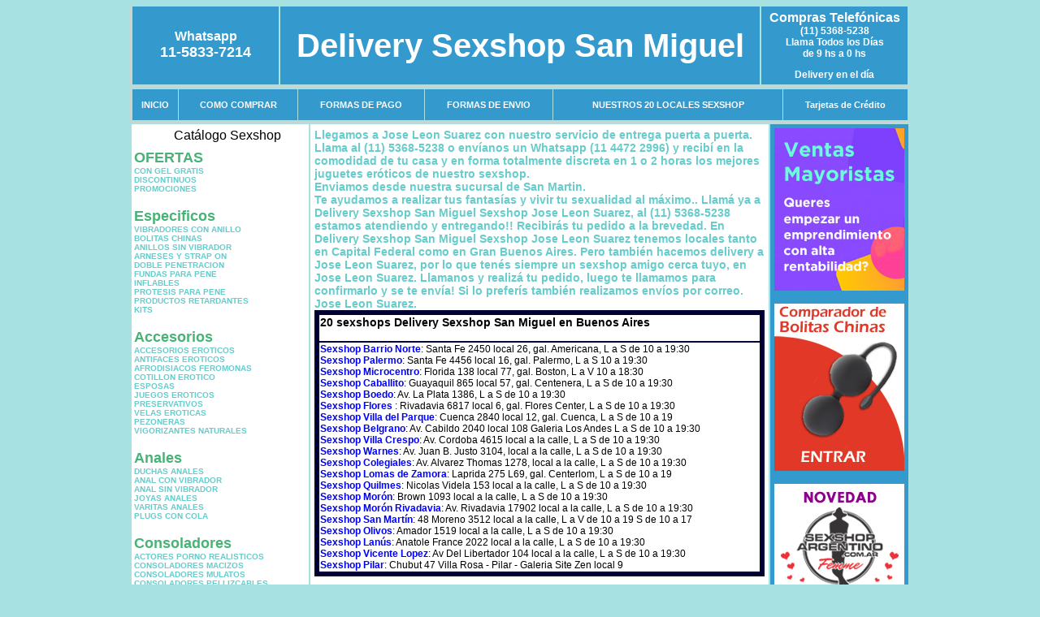

--- FILE ---
content_type: text/html; charset=UTF-8
request_url: http://www.delivery-sexshop-san-miguel.com.ar/Jose_Leon_Suarez.php
body_size: 104772
content:
<html xmlns="http://www.w3.org/1999/xhtml" xml:lang="es" >
<head>
<meta http-equiv="Expires" content="2023-10-06 16:42:22 GMT">
<meta charset="utf-8">
<Title>Sexshop Jose Leon Suarez - Llamanos (11) 5368-5238 - Visitanos: 48 Moreno 3512 Delivery Sexshop San Miguel</title>
<META NAME="description" CONTENT="Sex shop Jose Leon Suarez - delivery desde 1 hora desde nuestra sucursal de San Martin. +3000 productos y 18 Sucursales. Te ayudamos a concretar tu fantasía. 48 Moreno 3512 Delivery Sexshop San Miguel. Sexshop Delivery Sexshop San Miguel">
<META NAME="keywords" CONTENT="Delivery Sexshop San Miguel, Sex shop Jose Leon Suarez, delivery, envios al interior, sexshop, sexshop capital federal, sexhop San Martin, juguetes eroticos, vibrador, consolador, bolitas chinas, vigorizantes, sexualidad, lenceria erotica, medias de red, disfraces erotico">
<meta http-equiv="Content-Language" content="es-AR" />
<meta name="author" content="http://www.delivery-sexshop-san-miguel.com.ar">
<meta name="copyright" content="Delivery Sexshop San Miguel">
<meta name="revisit-after" content="10 days">
<meta name="distribution" content="global">
<meta name="rating" content="general">
<meta content="INDEX, FOLLOW" name="ROBOTS">
<link href="_Delivery_Sexshop_San_Miguel.css" rel="stylesheet" type="text/css">
<script language="JavaScript" type="text/JavaScript">
<!--
function MM_findObj(n, d) { //v4.01
  var p,i,x;  if(!d) d=document; if((p=n.indexOf("?"))>0&&parent.frames.length) {
    d=parent.frames[n.substring(p+1)].document; n=n.substring(0,p);}
  if(!(x=d[n])&&d.all) x=d.all[n]; for (i=0;!x&&i<d.forms.length;i++) x=d.forms[i][n];
  for(i=0;!x&&d.layers&&i<d.layers.length;i++) x=MM_findObj(n,d.layers[i].document);
  if(!x && d.getElementById) x=d.getElementById(n); return x;
}
function MM_showHideLayers() { //v6.0
  var i,p,v,obj,args=MM_showHideLayers.arguments;
  for (i=0; i<(args.length-2); i+=3) if ((obj=MM_findObj(args[i]))!=null) { v=args[i+2];
    if (obj.style) { obj=obj.style; v=(v=='show')?'visible':(v=='hide')?'hidden':v; }
    obj.visibility=v; }
}
//-->
</script>
<script language="JavaScript" type="text/JavaScript">
<!--
function MM_reloadPage(init) {  //reloads the window if Nav4 resized
  if (init==true) with (navigator) {if ((appName=="Netscape")&&(parseInt(appVersion)==4)) {
    document.MM_pgW=innerWidth; document.MM_pgH=innerHeight; onresize=MM_reloadPage; }}
  else if (innerWidth!=document.MM_pgW || innerHeight!=document.MM_pgH) location.reload();
}
MM_reloadPage(true);

function MM_preloadImages() { //v3.0
  var d=document; if(d.images){ if(!d.MM_p) d.MM_p=new Array();
    var i,j=d.MM_p.length,a=MM_preloadImages.arguments; for(i=0; i<a.length; i++)
    if (a[i].indexOf("#")!=0){ d.MM_p[j]=new Image; d.MM_p[j++].src=a[i];}}
}
//-->
</script>
<script type="text/javascript">

  var _gaq = _gaq || [];
  _gaq.push(['_setAccount', '']);
  _gaq.push(['_trackPageview']);

  (function() {
    var ga = document.createElement('script'); ga.type = 'text/javascript'; ga.async = true;
    ga.src = ('https:' == document.location.protocol ? 'https://ssl' : 'http://www') + '.google-analytics.com/ga.js';
    var s = document.getElementsByTagName('script')[0]; s.parentNode.insertBefore(ga, s);
  })();

</script>
<meta name="google-site-verification" content="" />
</head>
<body>
<div style="width: 100%; background-color: #800000; height: 100px; color: #ffffff; text-align: center; font-size: 20px; padding-top: 15px; display: none;" id="DivMensajePopUp">
	<div style="position: absolute; right: 20px;"><a href="#" onclick="$('#DivMensajePopUp').fadeOut(1000);" style="color: #ffffff;">X</a></div>
</div>
<table width="960"  border="0" align="center" cellpadding="5" cellspacing="2" class="redondeado"><tr>
 <td width="170" align="center" bgcolor="#349ACD" class="Delivery_Sexshop_San_Miguel_estilo_04"><span class="Delivery_Sexshop_San_Miguel_estilo_02">Whatsapp</span><br><font size="4">11-5833-7214</font></td>
 <td align="center" bgcolor="#349ACD" class="Delivery_Sexshop_San_Miguel_estilo_05"><a href="http://www.delivery-sexshop-san-miguel.com.ar" class="Delivery_Sexshop_San_Miguel_estilo_05" title="Delivery Sexshop San Miguel">Delivery Sexshop San Miguel</a></td>
 <td width="170" align="center" bgcolor="#349ACD" class="Delivery_Sexshop_San_Miguel_estilo_04"><b><span class="Delivery_Sexshop_San_Miguel_estilo_02">Compras Telef&oacute;nicas<br>
	</span></b>(11) 5368-5238<br>
	Llama Todos los Días<br>
	de 9 hs a 0 hs<p>Delivery en el día</td></tr>
</table>
<table width="960"  border="0" align="center" cellpadding="0" cellspacing="1" class="redondeado"><tr>
 <td valign="top">
  <table width="100%"  border="0" cellpadding="2" cellspacing="1" height=40><tr>
   <td align="center" bgcolor="#349ACD" class="Delivery_Sexshop_San_Miguel_estilo_06"><a href="index.php" class="Delivery_Sexshop_San_Miguel_estilo_01">INICIO</a></td>
   <td align="center" bgcolor="#349ACD" class="Delivery_Sexshop_San_Miguel_estilo_06"><a href="index.php?page=comprar" class="Delivery_Sexshop_San_Miguel_estilo_01">COMO COMPRAR</a></td>
   <td align="center" bgcolor="#349ACD" class="Delivery_Sexshop_San_Miguel_estilo_06"><a href="index.php?page=pago" class="Delivery_Sexshop_San_Miguel_estilo_01">FORMAS DE PAGO</a></td>
   <td align="center" bgcolor="#349ACD" class="Delivery_Sexshop_San_Miguel_estilo_06"><a href="index.php?page=envio" class="Delivery_Sexshop_San_Miguel_estilo_01">FORMAS DE ENVIO</a></td>
   <td align="center" bgcolor="#349ACD" class="Delivery_Sexshop_San_Miguel_estilo_06"><a href="index.php?page=sexshops" class="Delivery_Sexshop_San_Miguel_estilo_01">NUESTROS 20 LOCALES SEXSHOP</a></td>
   <td align="center" bgcolor="#349ACD" class="Delivery_Sexshop_San_Miguel_estilo_06"><a href="Delivery_Sexshop_San_Miguel_tarjetas_de_credito.php" class="Delivery_Sexshop_San_Miguel_estilo_01">Tarjetas de Cr&eacute;dito</a></td></tr>
  </table>
 </td></tr>
</table><table width="960"  border="0" align="center" cellpadding="0" cellspacing="2"><tr>
 <td width="200" align="center" valign="top" bgcolor="#FFFFFF">
<table width="160" border="0" align="center" cellpadding="5" cellspacing="0"><tr>
  </tr><tr>
 <td colspan="2" align="center"><p align="right">Cat&aacute;logo Sexshop</p></td></tr>
</table>
<script type="text/javascript" src="ClickShowHideMenu.js"></script>
<link href="_Delivery_Sexshop_San_Miguel.css" rel="stylesheet" type="text/css">
<table width="160" align="center"><tr>
 <td>
  <table width="180" cellspacing="0" cellpadding="0" id="click-menu2" class="click-menu">
<font color=#48B376 size=4 face=Arial><b>OFERTAS</b></font><br><a href="index.php?page=prods&categ=OFERTAS&subcateg=CON GEL GRATIS&categid=284" class=LinkBarra><b>CON GEL GRATIS</b></a><br>
<a href="index.php?page=prods&categ=OFERTAS&subcateg=DISCONTINUOS&categid=260" class=LinkBarra><b>DISCONTINUOS</b></a><br>
<a href="index.php?page=prods&categ=OFERTAS&subcateg=PROMOCIONES&categid=261" class=LinkBarra><b>PROMOCIONES</b></a><br>
<br><font color=#48B376 size=4 face=Arial><b>Especificos</b></font><br><a href="index.php?page=prods&categ=Especificos&subcateg=VIBRADORES CON ANILLO&categid=106" class=LinkBarra><b>VIBRADORES CON ANILLO</b></a><br>
<a href="index.php?page=prods&categ=Especificos&subcateg=BOLITAS CHINAS&categid=108" class=LinkBarra><b>BOLITAS CHINAS</b></a><br>
<a href="index.php?page=prods&categ=Especificos&subcateg=ANILLOS SIN VIBRADOR&categid=105" class=LinkBarra><b>ANILLOS SIN VIBRADOR</b></a><br>
<a href="index.php?page=prods&categ=Especificos&subcateg=ARNESES Y STRAP ON&categid=107" class=LinkBarra><b>ARNESES Y STRAP ON</b></a><br>
<a href="index.php?page=prods&categ=Especificos&subcateg=DOBLE PENETRACION&categid=149" class=LinkBarra><b>DOBLE PENETRACION</b></a><br>
<a href="index.php?page=prods&categ=Especificos&subcateg=FUNDAS PARA PENE&categid=122" class=LinkBarra><b>FUNDAS PARA PENE</b></a><br>
<a href="index.php?page=prods&categ=Especificos&subcateg=INFLABLES&categid=235" class=LinkBarra><b>INFLABLES</b></a><br>
<a href="index.php?page=prods&categ=Especificos&subcateg=PROTESIS PARA PENE&categid=150" class=LinkBarra><b>PROTESIS PARA PENE</b></a><br>
<a href="index.php?page=prods&categ=Especificos&subcateg=PRODUCTOS RETARDANTES&categid=264" class=LinkBarra><b>PRODUCTOS RETARDANTES</b></a><br>
<a href="index.php?page=prods&categ=Especificos&subcateg=KITS&categid=227" class=LinkBarra><b>KITS</b></a><br>
<br><font color=#48B376 size=4 face=Arial><b>Accesorios</b></font><br><a href="index.php?page=prods&categ=Accesorios&subcateg=ACCESORIOS EROTICOS&categid=103" class=LinkBarra><b>ACCESORIOS EROTICOS</b></a><br>
<a href="index.php?page=prods&categ=Accesorios&subcateg=ANTIFACES EROTICOS&categid=278" class=LinkBarra><b>ANTIFACES EROTICOS</b></a><br>
<a href="index.php?page=prods&categ=Accesorios&subcateg=AFRODISIACOS FEROMONAS&categid=104" class=LinkBarra><b>AFRODISIACOS FEROMONAS</b></a><br>
<a href="index.php?page=prods&categ=Accesorios&subcateg=COTILLON EROTICO&categid=121" class=LinkBarra><b>COTILLON EROTICO</b></a><br>
<a href="index.php?page=prods&categ=Accesorios&subcateg=ESPOSAS&categid=236" class=LinkBarra><b>ESPOSAS</b></a><br>
<a href="index.php?page=prods&categ=Accesorios&subcateg=JUEGOS EROTICOS&categid=117" class=LinkBarra><b>JUEGOS EROTICOS</b></a><br>
<a href="index.php?page=prods&categ=Accesorios&subcateg=PRESERVATIVOS&categid=119" class=LinkBarra><b>PRESERVATIVOS</b></a><br>
<a href="index.php?page=prods&categ=Accesorios&subcateg=VELAS EROTICAS&categid=120" class=LinkBarra><b>VELAS EROTICAS</b></a><br>
<a href="index.php?page=prods&categ=Accesorios&subcateg=PEZONERAS&categid=286" class=LinkBarra><b>PEZONERAS</b></a><br>
<a href="index.php?page=prods&categ=Accesorios&subcateg=VIGORIZANTES NATURALES&categid=102" class=LinkBarra><b>VIGORIZANTES NATURALES</b></a><br>
<br><font color=#48B376 size=4 face=Arial><b>Anales</b></font><br><a href="index.php?page=prods&categ=Anales&subcateg=DUCHAS ANALES&categid=272" class=LinkBarra><b>DUCHAS ANALES</b></a><br>
<a href="index.php?page=prods&categ=Anales&subcateg=ANAL CON VIBRADOR&categid=230" class=LinkBarra><b>ANAL CON VIBRADOR</b></a><br>
<a href="index.php?page=prods&categ=Anales&subcateg=ANAL SIN VIBRADOR&categid=231" class=LinkBarra><b>ANAL SIN VIBRADOR</b></a><br>
<a href="index.php?page=prods&categ=Anales&subcateg=JOYAS ANALES&categid=237" class=LinkBarra><b>JOYAS ANALES</b></a><br>
<a href="index.php?page=prods&categ=Anales&subcateg=VARITAS ANALES&categid=232" class=LinkBarra><b>VARITAS ANALES</b></a><br>
<a href="index.php?page=prods&categ=Anales&subcateg=PLUGS CON COLA&categid=281" class=LinkBarra><b>PLUGS CON COLA</b></a><br>
<br><font color=#48B376 size=4 face=Arial><b>Consoladores</b></font><br><a href="index.php?page=prods&categ=Consoladores&subcateg=ACTORES PORNO REALISTICOS&categid=137" class=LinkBarra><b>ACTORES PORNO REALISTICOS</b></a><br>
<a href="index.php?page=prods&categ=Consoladores&subcateg=CONSOLADORES MACIZOS&categid=139" class=LinkBarra><b>CONSOLADORES MACIZOS</b></a><br>
<a href="index.php?page=prods&categ=Consoladores&subcateg=CONSOLADORES MULATOS&categid=141" class=LinkBarra><b>CONSOLADORES MULATOS</b></a><br>
<a href="index.php?page=prods&categ=Consoladores&subcateg=CONSOLADORES PELLIZCABLES&categid=142" class=LinkBarra><b>CONSOLADORES PELLIZCABLES</b></a><br>
<a href="index.php?page=prods&categ=Consoladores&subcateg=CONSOLADORES REALISTICOS&categid=145" class=LinkBarra><b>CONSOLADORES REALISTICOS</b></a><br>
<a href="index.php?page=prods&categ=Consoladores&subcateg=CONSOLADORES SOPAPA JELLY&categid=143" class=LinkBarra><b>CONSOLADORES SOPAPA JELLY</b></a><br>
<a href="index.php?page=prods&categ=Consoladores&subcateg=CONSOLADORES SOPAPA PIEL&categid=144" class=LinkBarra><b>CONSOLADORES SOPAPA PIEL</b></a><br>
<a href="index.php?page=prods&categ=Consoladores&subcateg=MONSTER&categid=289" class=LinkBarra><b>MONSTER</b></a><br>
<br><font color=#48B376 size=4 face=Arial><b>Vibradores</b></font><br><a href="index.php?page=prods&categ=Vibradores&subcateg=VIBRADORES INALÁMBRICOS BLUETOOTH&categid=276" class=LinkBarra><b>VIBRADORES INALÁMBRICOS BLUETOOTH</b></a><br>
<a href="index.php?page=prods&categ=Vibradores&subcateg=VIBRADORES PARA PAREJAS&categid=269" class=LinkBarra><b>VIBRADORES PARA PAREJAS</b></a><br>
<a href="index.php?page=prods&categ=Vibradores&subcateg=ANILLOS CON VIBRADOR&categid=151" class=LinkBarra><b>ANILLOS CON VIBRADOR</b></a><br>
<a href="index.php?page=prods&categ=Vibradores&subcateg=VIBRADORES CON ESTIMULACION&categid=222" class=LinkBarra><b>VIBRADORES CON ESTIMULACION</b></a><br>
<a href="index.php?page=prods&categ=Vibradores&subcateg=VIBRADORES CYBER SKIN&categid=152" class=LinkBarra><b>VIBRADORES CYBER SKIN</b></a><br>
<a href="index.php?page=prods&categ=Vibradores&subcateg=VIBRADORES FUNNY&categid=154" class=LinkBarra><b>VIBRADORES FUNNY</b></a><br>
<a href="index.php?page=prods&categ=Vibradores&subcateg=VIBRADORES JELLY&categid=155" class=LinkBarra><b>VIBRADORES JELLY</b></a><br>
<a href="index.php?page=prods&categ=Vibradores&subcateg=VIBRADORES PIEL&categid=159" class=LinkBarra><b>VIBRADORES PIEL</b></a><br>
<a href="index.php?page=prods&categ=Vibradores&subcateg=VIBRADORES INALAMBRICOS&categid=224" class=LinkBarra><b>VIBRADORES INALAMBRICOS</b></a><br>
<a href="index.php?page=prods&categ=Vibradores&subcateg=VIBRADORES PREMIUM&categid=156" class=LinkBarra><b>VIBRADORES PREMIUM</b></a><br>
<a href="index.php?page=prods&categ=Vibradores&subcateg=VIBRADORES RIGIDOS&categid=140" class=LinkBarra><b>VIBRADORES RIGIDOS</b></a><br>
<a href="index.php?page=prods&categ=Vibradores&subcateg=VIBRADORES PROSTATICOS&categid=148" class=LinkBarra><b>VIBRADORES PROSTATICOS</b></a><br>
<a href="index.php?page=prods&categ=Vibradores&subcateg=VIBRADORES MICROFONO&categid=290" class=LinkBarra><b>VIBRADORES MICROFONO</b></a><br>
<a href="index.php?page=prods&categ=Vibradores&subcateg=VIBRADORES REALISTICOS&categid=157" class=LinkBarra><b>VIBRADORES REALISTICOS</b></a><br>
<a href="index.php?page=prods&categ=Vibradores&subcateg=VIBRADORES ROTATIVOS&categid=158" class=LinkBarra><b>VIBRADORES ROTATIVOS</b></a><br>
<a href="index.php?page=prods&categ=Vibradores&subcateg=VIBRADORES CON SOPAPA&categid=266" class=LinkBarra><b>VIBRADORES CON SOPAPA</b></a><br>
<a href="index.php?page=prods&categ=Vibradores&subcateg=VIBRADORES USB RECARGABLES&categid=124" class=LinkBarra><b>VIBRADORES USB RECARGABLES</b></a><br>
<br><font color=#48B376 size=4 face=Arial><b>Estimuladores</b></font><br><a href="index.php?page=prods&categ=Estimuladores&subcateg=ESTIMULADORES CON APP&categid=282" class=LinkBarra><b>ESTIMULADORES CON APP</b></a><br>
<a href="index.php?page=prods&categ=Estimuladores&subcateg=BALAS VIBRADORAS&categid=223" class=LinkBarra><b>BALAS VIBRADORAS</b></a><br>
<a href="index.php?page=prods&categ=Estimuladores&subcateg=SUCCIONADORES&categid=255" class=LinkBarra><b>SUCCIONADORES</b></a><br>
<a href="index.php?page=prods&categ=Estimuladores&subcateg=ESTIMULADORES DE CLITORIS&categid=229" class=LinkBarra><b>ESTIMULADORES DE CLITORIS</b></a><br>
<a href="index.php?page=prods&categ=Estimuladores&subcateg=ESTIMULADORES ESPECIALES&categid=226" class=LinkBarra><b>ESTIMULADORES ESPECIALES</b></a><br>
<a href="index.php?page=prods&categ=Estimuladores&subcateg=ESTIMULADORES DE VIDRIO&categid=147" class=LinkBarra><b>ESTIMULADORES DE VIDRIO</b></a><br>
<a href="index.php?page=prods&categ=Estimuladores&subcateg=ESTIMULADORES FEMENINOS&categid=109" class=LinkBarra><b>ESTIMULADORES FEMENINOS</b></a><br>
<a href="index.php?page=prods&categ=Estimuladores&subcateg=ESTIMULADORES MASCULINOS&categid=110" class=LinkBarra><b>ESTIMULADORES MASCULINOS</b></a><br>
<a href="index.php?page=prods&categ=Estimuladores&subcateg=ESTIMULADORES PROSTATICOS&categid=219" class=LinkBarra><b>ESTIMULADORES PROSTATICOS</b></a><br>
<a href="index.php?page=prods&categ=Estimuladores&subcateg=ESTIMULADORES PUNTO G&categid=220" class=LinkBarra><b>ESTIMULADORES PUNTO G</b></a><br>
<a href="index.php?page=prods&categ=Estimuladores&subcateg=DE METAL&categid=288" class=LinkBarra><b>DE METAL</b></a><br>
<a href="index.php?page=prods&categ=Estimuladores&subcateg=MUÑECAS INFLABLES Y VAGINAS&categid=123" class=LinkBarra><b>MUÑECAS INFLABLES Y VAGINAS</b></a><br>
<br><font color=#48B376 size=4 face=Arial><b>Aceites y lubricantes</b></font><br><a href="index.php?page=prods&categ=Aceites y lubricantes&subcateg=ACEITES Y GELES MASAJES&categid=126" class=LinkBarra><b>ACEITES Y GELES MASAJES</b></a><br>
<a href="index.php?page=prods&categ=Aceites y lubricantes&subcateg=LIMPIADOR DE PRODUCTOS&categid=133" class=LinkBarra><b>LIMPIADOR DE PRODUCTOS</b></a><br>
<a href="index.php?page=prods&categ=Aceites y lubricantes&subcateg=LUBRICANTES ANALES&categid=127" class=LinkBarra><b>LUBRICANTES ANALES</b></a><br>
<a href="index.php?page=prods&categ=Aceites y lubricantes&subcateg=LUBRICANTES AROMATIZADOS&categid=128" class=LinkBarra><b>LUBRICANTES AROMATIZADOS</b></a><br>
<a href="index.php?page=prods&categ=Aceites y lubricantes&subcateg=LUBRICANTES ESTIMULANTES&categid=130" class=LinkBarra><b>LUBRICANTES ESTIMULANTES</b></a><br>
<a href="index.php?page=prods&categ=Aceites y lubricantes&subcateg=LUBRICANTES FRIO - CALOR&categid=129" class=LinkBarra><b>LUBRICANTES FRIO - CALOR</b></a><br>
<a href="index.php?page=prods&categ=Aceites y lubricantes&subcateg=LUBRICANTES NEUTROS&categid=131" class=LinkBarra><b>LUBRICANTES NEUTROS</b></a><br>
<a href="index.php?page=prods&categ=Aceites y lubricantes&subcateg=LUBRICANTES KYL&categid=136" class=LinkBarra><b>LUBRICANTES KYL</b></a><br>
<a href="index.php?page=prods&categ=Aceites y lubricantes&subcateg=FLY NIGHT&categid=254" class=LinkBarra><b>FLY NIGHT</b></a><br>
<a href="index.php?page=prods&categ=Aceites y lubricantes&subcateg=REAL SKYN&categid=271" class=LinkBarra><b>REAL SKYN</b></a><br>
<a href="index.php?page=prods&categ=Aceites y lubricantes&subcateg=LUBRICANTES MISS V&categid=134" class=LinkBarra><b>LUBRICANTES MISS V</b></a><br>
<a href="index.php?page=prods&categ=Aceites y lubricantes&subcateg=LUBRICANTES SABORIZADOS&categid=132" class=LinkBarra><b>LUBRICANTES SABORIZADOS</b></a><br>
<a href="index.php?page=prods&categ=Aceites y lubricantes&subcateg=PERFUMES&categid=283" class=LinkBarra><b>PERFUMES</b></a><br>
<a href="index.php?page=prods&categ=Aceites y lubricantes&subcateg=LUBRICANTES SEXITIVE&categid=228" class=LinkBarra><b>LUBRICANTES SEXITIVE</b></a><br>
<a href="index.php?page=prods&categ=Aceites y lubricantes&subcateg=LUBRICANTES SEXTUAL&categid=273" class=LinkBarra><b>LUBRICANTES SEXTUAL</b></a><br>
<br><font color=#48B376 size=4 face=Arial><b>Lencería femenina</b></font><br><a href="index.php?page=prods&categ=Lencería femenina&subcateg=ACCESORIOS DE LENCERIA&categid=221" class=LinkBarra><b>ACCESORIOS DE LENCERIA</b></a><br>
<a href="index.php?page=prods&categ=Lencería femenina&subcateg=ARNESES Y LIGUEROS&categid=277" class=LinkBarra><b>ARNESES Y LIGUEROS</b></a><br>
<a href="index.php?page=prods&categ=Lencería femenina&subcateg=BABY DOLLS EROTICOS&categid=161" class=LinkBarra><b>BABY DOLLS EROTICOS</b></a><br>
<a href="index.php?page=prods&categ=Lencería femenina&subcateg=BODYS EROTICOS&categid=163" class=LinkBarra><b>BODYS EROTICOS</b></a><br>
<a href="index.php?page=prods&categ=Lencería femenina&subcateg=CATSUITS EROTICOS&categid=164" class=LinkBarra><b>CATSUITS EROTICOS</b></a><br>
<a href="index.php?page=prods&categ=Lencería femenina&subcateg=CONJUNTOS EROTICOS&categid=165" class=LinkBarra><b>CONJUNTOS EROTICOS</b></a><br>
<a href="index.php?page=prods&categ=Lencería femenina&subcateg=CORSETS EROTICOS&categid=166" class=LinkBarra><b>CORSETS EROTICOS</b></a><br>
<a href="index.php?page=prods&categ=Lencería femenina&subcateg=DISFRACES EROTICOS&categid=168" class=LinkBarra><b>DISFRACES EROTICOS</b></a><br>
<a href="index.php?page=prods&categ=Lencería femenina&subcateg=LENCERIA XL&categid=175" class=LinkBarra><b>LENCERIA XL</b></a><br>
<a href="index.php?page=prods&categ=Lencería femenina&subcateg=MEDIAS EROTICAS&categid=169" class=LinkBarra><b>MEDIAS EROTICAS</b></a><br>
<a href="index.php?page=prods&categ=Lencería femenina&subcateg=PORTALIGAS EROTICOS&categid=170" class=LinkBarra><b>PORTALIGAS EROTICOS</b></a><br>
<a href="index.php?page=prods&categ=Lencería femenina&subcateg=REMERAS Y MINIFALDAS EROTICAS&categid=171" class=LinkBarra><b>REMERAS Y MINIFALDAS EROTICAS</b></a><br>
<a href="index.php?page=prods&categ=Lencería femenina&subcateg=ROPA EN VINILO&categid=262" class=LinkBarra><b>ROPA EN VINILO</b></a><br>
<a href="index.php?page=prods&categ=Lencería femenina&subcateg=ROPA EN TELA DE RED&categid=263" class=LinkBarra><b>ROPA EN TELA DE RED</b></a><br>
<a href="index.php?page=prods&categ=Lencería femenina&subcateg=TANGAS EROTICAS&categid=172" class=LinkBarra><b>TANGAS EROTICAS</b></a><br>
<a href="index.php?page=prods&categ=Lencería femenina&subcateg=TANGAS PREMIUM&categid=173" class=LinkBarra><b>TANGAS PREMIUM</b></a><br>
<a href="index.php?page=prods&categ=Lencería femenina&subcateg=TANGAS FUNNY&categid=274" class=LinkBarra><b>TANGAS FUNNY</b></a><br>
<a href="index.php?page=prods&categ=Lencería femenina&subcateg=VESTIDOS EROTICOS&categid=174" class=LinkBarra><b>VESTIDOS EROTICOS</b></a><br>
<br><font color=#48B376 size=4 face=Arial><b>Lencería masculina</b></font><br><a href="index.php?page=prods&categ=Lencería masculina&subcateg=BODYS Y REMERAS&categid=270" class=LinkBarra><b>BODYS Y REMERAS</b></a><br>
<a href="index.php?page=prods&categ=Lencería masculina&subcateg=BOXERS EROTICOS HOMBRE&categid=177" class=LinkBarra><b>BOXERS EROTICOS HOMBRE</b></a><br>
<a href="index.php?page=prods&categ=Lencería masculina&subcateg=DISFRACES MASCULINOS&categid=179" class=LinkBarra><b>DISFRACES MASCULINOS</b></a><br>
<a href="index.php?page=prods&categ=Lencería masculina&subcateg=LENCERIA MASCULINA&categid=176" class=LinkBarra><b>LENCERIA MASCULINA</b></a><br>
<a href="index.php?page=prods&categ=Lencería masculina&subcateg=SUSPENSORES HOMBRE&categid=178" class=LinkBarra><b>SUSPENSORES HOMBRE</b></a><br>
<br><font color=#48B376 size=4 face=Arial><b>Cueros eróticos</b></font><br><a href="index.php?page=prods&categ=Cueros eróticos&subcateg=ACCESORIOS DE CUERO&categid=180" class=LinkBarra><b>ACCESORIOS DE CUERO</b></a><br>
<a href="index.php?page=prods&categ=Cueros eróticos&subcateg=CONJUNTOS DE CUERO&categid=181" class=LinkBarra><b>CONJUNTOS DE CUERO</b></a><br>
<a href="index.php?page=prods&categ=Cueros eróticos&subcateg=ESPOSAS DE CUERO&categid=182" class=LinkBarra><b>ESPOSAS DE CUERO</b></a><br>
<a href="index.php?page=prods&categ=Cueros eróticos&subcateg=INMOVILIZADORES SADO&categid=183" class=LinkBarra><b>INMOVILIZADORES SADO</b></a><br>
<a href="index.php?page=prods&categ=Cueros eróticos&subcateg=LATIGOS SADO&categid=184" class=LinkBarra><b>LATIGOS SADO</b></a><br>
<a href="index.php?page=prods&categ=Cueros eróticos&subcateg=LINEA BLANCA&categid=186" class=LinkBarra><b>LINEA BLANCA</b></a><br>
<a href="index.php?page=prods&categ=Cueros eróticos&subcateg=LINEA PELUCHE&categid=188" class=LinkBarra><b>LINEA PELUCHE</b></a><br>
<a href="index.php?page=prods&categ=Cueros eróticos&subcateg=MASCARAS DE CUERO&categid=185" class=LinkBarra><b>MASCARAS DE CUERO</b></a><br>
<br><font color=#48B376 size=4 face=Arial><b>Marcas Importadas</b></font><br><a href="index.php?page=prods&categ=Marcas Importadas&subcateg=ADRIEN LASTIC&categid=240" class=LinkBarra><b>ADRIEN LASTIC</b></a><br>
<a href="index.php?page=prods&categ=Marcas Importadas&subcateg=ALIVE&categid=241" class=LinkBarra><b>ALIVE</b></a><br>
<a href="index.php?page=prods&categ=Marcas Importadas&subcateg=BLUSH&categid=242" class=LinkBarra><b>BLUSH</b></a><br>
<a href="index.php?page=prods&categ=Marcas Importadas&subcateg=BSWISH&categid=243" class=LinkBarra><b>BSWISH</b></a><br>
<a href="index.php?page=prods&categ=Marcas Importadas&subcateg=CALIFORNIA EXOTIC&categid=244" class=LinkBarra><b>CALIFORNIA EXOTIC</b></a><br>
<a href="index.php?page=prods&categ=Marcas Importadas&subcateg=NS NOVELTIES&categid=249" class=LinkBarra><b>NS NOVELTIES</b></a><br>
<a href="index.php?page=prods&categ=Marcas Importadas&subcateg=PIPEDREAM&categid=250" class=LinkBarra><b>PIPEDREAM</b></a><br>
<a href="index.php?page=prods&categ=Marcas Importadas&subcateg=PRETTY LOVE&categid=251" class=LinkBarra><b>PRETTY LOVE</b></a><br>
<a href="index.php?page=prods&categ=Marcas Importadas&subcateg=SATISFYER&categid=252" class=LinkBarra><b>SATISFYER</b></a><br>
<a href="index.php?page=prods&categ=Marcas Importadas&subcateg=SHOTS&categid=279" class=LinkBarra><b>SHOTS</b></a><br>
<a href="index.php?page=prods&categ=Marcas Importadas&subcateg=SEXY & FUNNY&categid=280" class=LinkBarra><b>SEXY & FUNNY</b></a><br>
<a href="index.php?page=prods&categ=Marcas Importadas&subcateg=HARD STEEL&categid=285" class=LinkBarra><b>HARD STEEL</b></a><br>
<br><font color=#48B376 size=4 face=Arial><b>Películas eróticas</b></font><br><a href="index.php?page=prods&categ=Películas eróticas&subcateg=DVD ANAL&categid=189" class=LinkBarra><b>DVD ANAL</b></a><br>
<a href="index.php?page=prods&categ=Películas eróticas&subcateg=DVD ARGENTINAS&categid=202" class=LinkBarra><b>DVD ARGENTINAS</b></a><br>
<a href="index.php?page=prods&categ=Películas eróticas&subcateg=DVD BRASILERAS&categid=203" class=LinkBarra><b>DVD BRASILERAS</b></a><br>
<a href="index.php?page=prods&categ=Películas eróticas&subcateg=DVD EXOTICAS&categid=192" class=LinkBarra><b>DVD EXOTICAS</b></a><br>
<a href="index.php?page=prods&categ=Películas eróticas&subcateg=DVD FETICHE SADO&categid=195" class=LinkBarra><b>DVD FETICHE SADO</b></a><br>
<a href="index.php?page=prods&categ=Películas eróticas&subcateg=DVD GANG BANG&categid=196" class=LinkBarra><b>DVD GANG BANG</b></a><br>
<a href="index.php?page=prods&categ=Películas eróticas&subcateg=DVD GAY&categid=197" class=LinkBarra><b>DVD GAY</b></a><br>
<a href="index.php?page=prods&categ=Películas eróticas&subcateg=DVD HETEROSEXUALES&categid=198" class=LinkBarra><b>DVD HETEROSEXUALES</b></a><br>
<a href="index.php?page=prods&categ=Películas eróticas&subcateg=DVD INTERRACIALES&categid=213" class=LinkBarra><b>DVD INTERRACIALES</b></a><br>
<a href="index.php?page=prods&categ=Películas eróticas&subcateg=DVD LESBIANAS&categid=199" class=LinkBarra><b>DVD LESBIANAS</b></a><br>
<a href="index.php?page=prods&categ=Películas eróticas&subcateg=DVD ROCCO SIFREDI&categid=218" class=LinkBarra><b>DVD ROCCO SIFREDI</b></a><br>
<a href="index.php?page=prods&categ=Películas eróticas&subcateg=DVD CLASICAS&categid=214" class=LinkBarra><b>DVD CLASICAS</b></a><br>
<a href="index.php?page=prods&categ=Películas eróticas&subcateg=DVD SUECAS&categid=206" class=LinkBarra><b>DVD SUECAS</b></a><br>
<a href="index.php?page=prods&categ=Películas eróticas&subcateg=DVD TRAVESTIS&categid=201" class=LinkBarra><b>DVD TRAVESTIS</b></a><br>
  </table>
 </td></tr>
</table>
<script type="text/javascript">
var clickMenu2 = new ClickShowHideMenu("click-menu2");
clickMenu2.init();
</script><table width="160" border="0" cellpadding="5" cellspacing="0"><tr>
 <td align="center" bgcolor="#66CCCC"><a href="http://www.delivery-sexshop-san-miguel.com.ar/index.php?page=prods&amp;categ=Lenceria Erotica Femenina&amp;subcateg=Disfraces eroticos&categid=168"><img src="imagenes/Delivery_Sexshop_San_Miguel_banner_disfraces_eroticos.gif" alt="Delivery Sexshop San Miguel Disfraces Eroticos" width="160" height="140" border="0" /></a></td></tr><tr>
 <td align="center" bgcolor="#66CCCC"><a href="index.php?page=envio"><img src="imagenes/Delivery_Sexshop_San_Miguel_correo_01.jpg" alt="sexshop" width="160" height="70" border="0" /></a></td></tr><tr>
 <td align="center" bgcolor="#66CCCC"><a href="delivery_caba_gba.php"><img src="imagenes/Delivery_Sexshop_San_Miguel_envios_160x140_01.gif" alt="delivery sex shop" width="160" height="100" border="0" /></a></td></tr><tr>
 <td align="center" bgcolor="#66CCCC"><a href="http://www.delivery-sexshop-san-miguel.com.ar/index.php?page=prods&categ=Consoladores y Vibradores&subcateg=Consoladores Pellizcables&categid=142"><img src="imagenes/Delivery_Sexshop_San_Miguel_banner_consoladores_pellizcables.jpg" alt="Delivery Sexshop San Miguel Consoladores Pellizcables y Realisticos" width="160" height="140" border="0" /></a></td></tr><tr>
 <td align="center" bgcolor="#66CCCC"><a href="Delivery_Sexshop_San_Miguel_tarjetas_de_credito.php">
	<img src="imagenes/Delivery_Sexshop_San_Miguel_tarjetas_12.jpg" alt="Sexshop Tarjetas de Credito" width="160" height="100" border="0" /></a></td></tr>
	<tr>
 <td align="center" bgcolor="#66CCCC"><a href="http://www.delivery-sexshop-san-miguel.com.ar/index.php?page=prods&amp;categ=Productos Sexshop&amp;subcateg=Estimuladores ellos&categid=110"><img src="imagenes/Delivery_Sexshop_San_Miguel_banner_estimuladores_masculinos.gif" alt="Delivery Sexshop San Miguel Vibradores Estimulacion Masculina" width="160" height="140" border="0" /></a></td></tr>
</table><div align="center">
	<table width="160" border="0" cellpadding="5" cellspacing="0" bgcolor="#66CCCC"><tr>
 <td align="center"><a href="index.php?page=envio"><img src="imagenes/Delivery_Sexshop_San_Miguel_correo_01.jpg" alt="Productos de Sexshop por Correo Argentino" width="160" height="70" border="0" /></a></td></tr><tr>
 <td align="center"><a href="index.php?page=pago"><img src="imagenes/Delivery_Sexshop_San_Miguel_envios_160x140_01.gif" alt="Delivery sex shop" width="160" height="100" border="0" /></a></td></tr>
		<tr>
 <td align="center">
<h2 align="center">SEXSHOP<br /><font size="4">Productos Er&oacute;ticos disfrut&aacute; con tu pareja lo mejor del Sex Shop</font></h2></td></tr>
</table>
</div> </td>
 <td align="center" bgcolor="#FFFFFF" valign=top>
  <table width="100%"  border="0" cellspacing="0" cellpadding="5"><tr>
   <td>
    <p class="info-barrio-sexshop-sex-shop-sexshops-sex-shops">
     Llegamos a  Jose Leon Suarez con nuestro servicio de entrega puerta a puerta. <br>Llama al (11) 5368-5238 o env&iacute;anos un Whatsapp (11 4472 2996) y recib&iacute; en la comodidad de tu casa y en forma totalmente discreta en 1 o 2 horas los mejores juguetes er&oacute;ticos de nuestro sexshop.<br> Enviamos desde nuestra sucursal de San Martin.<br> Te ayudamos a realizar tus fantas&iacute;as y vivir tu sexualidad al m&aacute;ximo.. Llam&aacute; ya a Delivery Sexshop San Miguel Sexshop <strong>Jose Leon Suarez</strong>, al (11) 5368-5238 estamos atendiendo y entregando!! Recibir&aacute;s tu pedido a la brevedad.
     En Delivery Sexshop San Miguel Sexshop <strong>Jose Leon Suarez</strong> tenemos locales tanto en Capital Federal como en Gran Buenos Aires.
     Pero tambi&eacute;n hacemos delivery a <strong>Jose Leon Suarez</strong>, por lo que ten&eacute;s siempre un sexshop amigo cerca tuyo, en <strong>Jose Leon Suarez</strong>.
     Llamanos y realiz&aacute; tu pedido, luego te llamamos para confirmarlo y se te env&iacute;a! Si lo prefer&iacute;s tambi&eacute;n realizamos env&iacute;os por correo. Jose Leon Suarez.
     <span class="texto">
 

<table width="100%" border="5" bordercolor="#000033" cellspacing="0" cellpadding="1" bgcolor="#FFFFFF"><tr>
 <td align="left" bordercolor="#FFFFFF" class="info-direcciones-sexshop-sex-shop-sexshops-sex-shops"><h3>20 sexshops Delivery Sexshop San Miguel en Buenos Aires</h3></td></tr><tr>
 <td align="center" bordercolor="#FFFFFF" class="info-direcciones-sexshop-sex-shop-sexshops-sex-shops">
  <table width="100%" border="0" cellspacing="0" cellpadding="0">
  <tr><td align="left" class="l"><strong><a href="Delivery_Sexshop_San_Miguel_sexshop_barrio_norte.php" class="Delivery_Sexshop_San_Miguel_Links">Sexshop Barrio Norte</a></strong>: Santa Fe 2450 local 26, gal. Americana, L a 	S de 10 a 19:30</td></tr>
  <tr><td align="left"><span class="l"><strong><a href="Delivery_Sexshop_San_Miguel_sexshop_palermo.php" class="Delivery_Sexshop_San_Miguel_Links">Sexshop Palermo</a></strong>: Santa Fe 4456 local 16, gal. Palermo, L a S 10 a 19:30</span></td></tr>
  <tr><td align="left"><span class="l"><strong><a href="Delivery_Sexshop_San_Miguel_sexshop_microcentro.php" class="Delivery_Sexshop_San_Miguel_Links">Sexshop Microcentro</a></strong>: Florida 138 local 77, gal. Boston, L a V 10 a 18:30</span></td></tr>
  <tr><td align="left"><span class="l"><strong><a href="Delivery_Sexshop_San_Miguel_sexshop_caballito.php" class="Delivery_Sexshop_San_Miguel_Links">Sexshop Caballito</a></strong>: Guayaquil 865 local 57, gal. Centenera, L a S de 10 a 19:30</span></td></tr>
  <tr><td align="left"><span class="l"><strong><a href="Delivery_Sexshop_San_Miguel_sexshop_boedo.php" class="Delivery_Sexshop_San_Miguel_Links">Sexshop Boedo</a></strong>: Av. La Plata 1386, L a S de 10 a 19:30</span></td></tr>
  <tr><td align="left"><span class="l"><strong><a href="Delivery_Sexshop_San_Miguel_sexshop_flores.php" class="Delivery_Sexshop_San_Miguel_Links">Sexshop Flores </a></strong>: Rivadavia 6817 local 6, gal. Flores Center, L a S de 10 a 19:30</span></td></tr>
  <tr><td align="left"><span class="l"><strong><a href="Delivery_Sexshop_San_Miguel_sexshop_villa_del_parque.php" class="Delivery_Sexshop_San_Miguel_Links">Sexshop Villa del Parque</a></strong>: Cuenca 2840 local 12, gal. Cuenca, L a S de 10 a 19</span></td></tr>
  <tr><td align="left"><span class="l"><strong><a class="Delivery_Sexshop_San_Miguel_Links" href="Delivery_Sexshop_San_Miguel_sexshop_femme.php" style="text-decoration: none">Sexshop Belgrano</a></strong>: Av. Cabildo 2040 local 108 Galeria Los Andes L a S de 10 a 19:30</span></td></tr>
  <tr><td align="left"><span class="l"><strong><a class="Delivery_Sexshop_San_Miguel_Links" style="text-decoration: none" href="Delivery_Sexshop_San_Miguel_sexshop_villa_crespo.php">Sexshop Villa Crespo</a></strong>: Av. Cordoba 4615 local a la calle, L a S de 10 a 19:30</span></td></tr>
  <tr><td align="left"><span class="l"><strong><a class="Delivery_Sexshop_San_Miguel_Links" style="text-decoration: none" href="Delivery_Sexshop_San_Miguel_sexshop_warnes.php">Sexshop Warnes</a></strong>: Av. Juan B. Justo 3104, local a la calle, L a S de 10 a 19:30</span></td></tr>
  <tr><td align="left"><span class="l"><strong><a class="Delivery_Sexshop_San_Miguel_Links" style="text-decoration: none" href="Delivery_Sexshop_San_Miguel_sexshop_colegiales.php">Sexshop Colegiales</a></strong>: Av. Alvarez Thomas 1278, local a la calle, L a S de 10 a 19:30</span></td></tr>
  <tr><td align="left"><span class="l"><strong><a href="Delivery_Sexshop_San_Miguel_sexshop_lomas_de_zamora.php" class="Delivery_Sexshop_San_Miguel_Links">Sexshop Lomas de Zamora</a></strong>: Laprida 275 L69, gal. Centerlom, L a S de 10 a 19</span></td></tr>
  <tr><td align="left"><span class="l"><strong><a href="Delivery_Sexshop_San_Miguel_sexshop_quilmes.php" class="Delivery_Sexshop_San_Miguel_Links">Sexshop Quilmes</a></strong>: Nicolas Videla 153 local a la calle, L a S de 10 a 19:30</span></td></tr>
  <tr><td align="left"><span class="l"><strong><a href="Delivery_Sexshop_San_Miguel_sexshop_moron.php" class="Delivery_Sexshop_San_Miguel_Links">Sexshop Mor&oacute;n</a></strong>: Brown 1093 local a la calle, L a S de 10 a 19:30</span></td></tr>
  <tr><td align="left"><span class="l"><strong><a href="Delivery_Sexshop_San_Miguel_sexshop_moron2.php" class="Delivery_Sexshop_San_Miguel_Links">Sexshop Mor&oacute;n Rivadavia</a></strong>: Av. Rivadavia 17902 local a la calle, L a S de 10 a 19:30</span></td></tr>
  <tr><td align="left"><span class="l"><strong><a href="Delivery_Sexshop_San_Miguel_sexshop_san_martin.php" class="Delivery_Sexshop_San_Miguel_Links">Sexshop San Mart&iacute;n</a></strong>: 48 Moreno 3512 local a la calle, L a V de 10 a 19 S de 10 a 17</span></td></tr>
  <tr><td align="left"><span class="l"><strong><a href="Delivery_Sexshop_San_Miguel_sexshop_olivos.php" class="Delivery_Sexshop_San_Miguel_Links">Sexshop Olivos</a></strong>: Amador 1519 local a la calle, L a S de 10 a 19:30</span></td></tr>
  <tr><td align="left"><span class="l"><strong><a href="Delivery_Sexshop_San_Miguel_sexshop_lanus.php" class="Delivery_Sexshop_San_Miguel_Links">Sexshop Lan&uacute;s</a></strong>: Anatole France 2022 local a la calle, L a S de 10 a 19:30</span></td></tr>
  <tr><td align="left"><span class="l"><strong><a href="Delivery_Sexshop_San_Miguel_sexshop_vicente_lopez.php" class="Delivery_Sexshop_San_Miguel_Links">Sexshop Vicente Lopez</a></strong>: Av Del Libertador 104 local a la calle, L a S de 10 a 19:30</span></td></tr> 
  <tr><td align="left"><span class="l"><strong><a href="Delivery_Sexshop_San_Miguel_sexshop_pilar.php" class="Delivery_Sexshop_San_Miguel_Links">Sexshop Pilar</a></strong>: Chubut 47 Villa Rosa - Pilar - Galeria Site Zen local 9</span></td></tr>  
  </table>
 </td></tr>
</table>
<script>
jQuery(function($) {
 $(document).ready( function() {
  Horario=setInterval(Relojea, 1000);
 });
});
var relojseparadorcolor="#eeeeee";
function Relojea(){
 momentoActual = new Date();
 hora = momentoActual.getHours();
 minuto = momentoActual.getMinutes();
 segundo = momentoActual.getSeconds();
 if ((parseInt(("0" + hora).slice(-2) + ("0" + minuto).slice(-2))>1930)){
  horaImprimible = ("0" + hora).slice(-2) + "<span id=separadorreloj>:</span>" + ("0" + minuto).slice(-2);
  $("#DivReloj").html(horaImprimible);
  if (relojseparadorcolor=="#eeeeee") {
   relojseparadorcolor="#000000";
  } else {
   relojseparadorcolor="#eeeeee";
  }
  $("#separadorreloj").css("color", relojseparadorcolor);
 } else {
  clearInterval(Horario);
 }
}
</script><br>
<!--
<center>
<object width="500" height="350" align="absmiddle">
 <param name="movie" value="http://www.youtube.com/v/8olKyLiCl6M&amp;hl=en&amp;fs=1" /></param>
 <param name="allowFullScreen" value="true" /></param>
 <param name="allowscriptaccess" value="always" /></param>
 <embed src="http://www.youtube.com/v/8olKyLiCl6M&amp;hl=en&amp;fs=1" width="500" height="350" align="absmiddle" type="application/x-shockwave-flash" allowscriptaccess="always" allowfullscreen="true"></embed>
</object>
</center>
-->
<table width="100%" border="0" cellspacing="0" cellpadding="5"><tr>
 <td align="center" bgcolor="#FFFFFF"><h2 style="color: #66CCCC">Hacemos Delivery Delivery Sexshop San Miguel por Correo Argentino a todo el pa&iacute;s</h2></td>
 <td width="257" align="left" valign="top" bgcolor="#FFFFFF"><img src="imagenes/Delivery_Sexshop_San_Miguel_sexshop_correo_argentino.gif" width="257" height="100"></td></tr>
</table>     </span>
    </p>
   </td></tr>
  </table>
En Sexshop a San Miguel, hacemos la entrega de tus pedidos muy faciles, una vez que haces el pedido, podemos entregartelo en 1 hora si vivis en Capital y Gran Buenos Aires y en 24 horas a cualquier ciudad del pais
  <h3 align="center">Sexshop Delivery Sexshop San Miguel 2026</h3>
   </td>
 <td width="160" align="center" valign="top" bgcolor="#FFFFFF"><div align="center">
	<table width="160" border="0" cellpadding="5" cellspacing="0"><tr>
<td align="center" bgcolor="#349ACD">
<p>
<a href="index.php?page=mayorista">
<img border="0" src="imagenes/Delivery_Sexshop_San_Miguel_banner_mayorista.jpg" width="160"></a></p>
<p>
<a href="index.php?page=bolitas">
<img border="0" src="imagenes/Delivery_Sexshop_San_Miguel_banner_bolitas_chinas.jpg" width="160"></a></p>
<p>
<a href="index.php?page=sexshopparamujeres">
<img border="0" src="imagenes/Delivery_Sexshop_San_Miguel_bannerfemme.jpg" width="160" height="260"></a></p>
<p>
<a href="catalogo-sexshop.htm" target="_blank">
<img border="0" src="imagenes/Delivery_Sexshop_San_Miguel_banner_catalogo.jpg" width="160" height="200"></a></p>
<p>
<a href="index.php?page=mercadopago"><img src="imagenes/Delivery_Sexshop_San_Miguel_banner_mercadopago.jpg" alt="Sexshop MercadoPago" width="160" height="332" border="0" /></a></td></tr><tr>
 <td align="center" bgcolor="#349ACD">
	<img src="imagenes/Delivery_Sexshop_San_Miguel_whatsapp.jpg" alt="Comprar por Whatsapp" width="160" border="0" height="100"/></td></tr><tr>
 <td align="center" bgcolor="#349ACD"><a href="index.php?page=estacionamiento"><img src="imagenes/Delivery_Sexshop_San_Miguel_estacionamiento.jpg" alt="Estacionamiento Gratis de Delivery Sexshop San Miguel" width="160" border="0" height="100"/></a></td></tr><tr>
 </tr><tr>
 <td align="center" bgcolor="#349ACD"><a href="sex-shop.php">LINKS SEX SHOP</a></td></tr><tr>
 <td align="center" bgcolor="#349ACD"><font style="font-family:Arial, Helvetica, sans-serif; color:#FFFFFF; font-size:14px; font-weight:bold;">ENTREGAMOS EL<br />
  PEDIDO EN SU<br />
  PROVINCIA / CIUDAD</font><br />
  <font style="font-family:Arial, Helvetica, sans-serif; color:#FFFFFF; font-size:14px;">estamos atendiendo</font>
 </td></tr><tr>
 <td align="center" bgcolor="#349ACD"><a href="http://www.delivery-sexshop-san-miguel.com.ar/index.php?page=prods&categ=Productos Sexshop&subcateg=Estimuladores ellos&categid=110"><img src="imagenes/Delivery_Sexshop_San_Miguel_banner_estimuladores_masculinos.gif" alt="Delivery Sexshop San Miguel Vibradores Estimulacion Masculina" width="160" height="140" border="0" /></a></td></tr><tr>
 </tr><tr>
 <td align="center" bgcolor="#349ACD"><h4><a href="http://www.sexshop-1-caballito.com.ar">Sexshop Caballito</a></h4></td></tr><tr>
 <td align="center" bgcolor="#349ACD"><a href="http://www.delivery-sexshop-san-miguel.com.ar/index.php?page=prods&categ=Lenceria Erotica Femenina&subcateg=Disfraces eroticos&categid=168"><img src="imagenes/Delivery_Sexshop_San_Miguel_banner_disfraces_eroticos.gif" alt="Delivery Sexshop San Miguel Disfraces Eroticos" width="160" height="140" border="0" /></a></td></tr><tr>
 <td align="center" bgcolor="#349ACD"><a href="index.php?page=envio"><img src="imagenes/Delivery_Sexshop_San_Miguel_correo_01.jpg" alt="sexshop" width="160" height="70" border="0" /></a></td></tr><tr>
 <td align="center" bgcolor="#349ACD"><a href="delivery_caba_gba.php"><img src="imagenes/Delivery_Sexshop_San_Miguel_envios_160x140_01.gif" alt="delivery sex shop" width="160" height="100" border="0" /></a><a href="index.php?page=comprar"></a></td></tr><tr>
 <td align="center" bgcolor="#349ACD">
	<a href="http://www.delivery-sexshop-san-miguel.com.ar/index.php?page=prods&categ=Consoladores y Vibradores&subcateg=Consoladores Pellizcables&categid=142">
	<img src="imagenes/Delivery_Sexshop_San_Miguel_banner_consoladores_pellizcables.jpg" alt="Delivery Sexshop San Miguel Consoladores Pellizcables" width="160" height="140" border="0" /></a></td></tr>
	<tr>
 <td align="center" bgcolor="#349ACD"><a href="index.php?page=sexshops">20 sexshops</a></td>
    </tr>
 <tr>
 <td align="center" bgcolor="#349ACD">
  <table width="160" border="0" cellpadding="0" bgcolor="#349ACD">
  <tr>
   <td align="center" bgcolor="#FFFFFF">
    <table width="100%" border="0" cellspacing="0" cellpadding="2"><tr>
     <td align="center"><a href="Delivery_Sexshop_San_Miguel_sexshop_microcentro.php"><font style="font-family:Arial, Helvetica, sans-serif; color:#000000; font-size:14px; font-weight:bold;">Sexshop<br />Microcentro</font></a></td></tr>
    </table>
    <strong><a href="Delivery_Sexshop_San_Miguel_sexshop_microcentro.php"><img src="imagenes/Delivery_Sexshop_San_Miguel_sexshop_microcentro/sexshop_microcentro.jpg" alt="SEXSHOP MICROCENTRO" width="130" height="90" vspace="5" border="0" /></a></strong>
   </td>
   </tr>
   <tr>
   <td align="center" bgcolor="#FFFFFF">
    <table width="100%" border="0" cellspacing="0" cellpadding="2"><tr>
     <td align="center"><a href="Delivery_Sexshop_San_Miguel_sexshop_barrio_norte.php"><font style="font-family:Arial, Helvetica, sans-serif; color:#000000; font-size:14px; font-weight:bold;">Sexshop<br />Barrio Norte<br /></font></a></td></tr>
    </table>
    <strong><a href="Delivery_Sexshop_San_Miguel_sexshop_barrio_norte.php"><img src="imagenes/Delivery_Sexshop_San_Miguel_sexshop_barrio_norte/sexshop_barrio_norte.jpg" alt="SEXSHOP BARRIO NORTE" width="130" height="90" vspace="5" border="0" /></a></strong>
   </td>
   </tr>
   <tr>
   <td align="center" bgcolor="#FFFFFF">
    <table width="100%" border="0" cellspacing="0" cellpadding="2"><tr>
     <td align="center"><a href="Delivery_Sexshop_San_Miguel_sexshop_palermo.php"><font style="font-family:Arial, Helvetica, sans-serif; color:#000000; font-size:14px; font-weight:bold;">Sexshop<br />Palermo</font></a></td></tr>
    </table>
    <strong><a href="Delivery_Sexshop_San_Miguel_sexshop_palermo.php"><img src="imagenes/Delivery_Sexshop_San_Miguel_sexshop_palermo/sexshop_palermo.jpg" alt="SEXSHOP PALERMO" width="130" height="90" vspace="5" border="0" /></a></strong>
   </td>
   </tr>
   <tr>
   <td align="center" bgcolor="#FFFFFF">
    <table width="100%" border="0" cellspacing="0" cellpadding="2"><tr>
     <td align="center"><a href="Delivery_Sexshop_San_Miguel_sexshop_caballito.php"><font style="font-family:Arial, Helvetica, sans-serif; color:#000000; font-size:14px; font-weight:bold;">Sexshop<br />Caballito</font></a></td></tr>
    </table>
    <strong><a href="Delivery_Sexshop_San_Miguel_sexshop_caballito.php"><img src="imagenes/Delivery_Sexshop_San_Miguel_sexshop_caballito/sexshop_caballito.jpg" alt="SEXSHOP CABALLITO" width="130" height="90" vspace="5" border="0" /></a></strong>
   </td>
   </tr>
   
   <tr>
   <td align="center" bgcolor="#FFFFFF">
    <table width="100%" border="0" cellspacing="0" cellpadding="2"><tr>
     <td align="center"><a href="Delivery_Sexshop_San_Miguel_sexshop_boedo.php"><font style="font-family:Arial, Helvetica, sans-serif; color:#000000; font-size:14px; font-weight:bold;">Sexshop<br />Boedo</font></a></td></tr>
    </table>
    <strong><a href="Delivery_Sexshop_San_Miguel_sexshop_boedo.php"><img src="imagenes/Delivery_Sexshop_San_Miguel_sexshop_boedo/sexshop_boedo.jpg" alt="SEXSHOP BOEDO" width="130" height="90" vspace="5" border="0" /></a></strong>
   </td>
   </tr>
   
   <tr>
   <td align="center" bgcolor="#FFFFFF">
    <table width="100%" border="0" cellspacing="0" cellpadding="2"><tr>
     <td align="center"><a href="Delivery_Sexshop_San_Miguel_sexshop_flores.php"><font style="font-family:Arial, Helvetica, sans-serif; color:#000000; font-size:14px; font-weight:bold;">Sexshop<br />Flores</font></a></td></tr>
    </table>
    <strong><a href="Delivery_Sexshop_San_Miguel_sexshop_flores.php"><img src="imagenes/Delivery_Sexshop_San_Miguel_sexshop_flores/sexshop_flores.jpg" alt="SEXSHOP FLORES" width="130" height="90" vspace="5" border="0" /></a></strong>
   </td>
   </tr>
   <tr>
   <td align="center" bgcolor="#FFFFFF">
    <table width="100%" border="0" cellspacing="0" cellpadding="2"><tr>
     <td align="center"><a href="Delivery_Sexshop_San_Miguel_sexshop_villa_del_parque.php"><font style="font-family:Arial, Helvetica, sans-serif; color:#000000; font-size:14px; font-weight:bold;">Sexshop<br />Villa del Parque</font></a></td></tr>
    </table>
    <strong><a href="Delivery_Sexshop_San_Miguel_sexshop_villa_del_parque.php"><img src="imagenes/Delivery_Sexshop_San_Miguel_sexshop_villa_del_parque/sexshop_villa_del_parque.jpg" alt="SEXSHOP VILLA DEL PARQUE" width="130" height="90" vspace="5" border="0" /></a></strong>
	</td>
	</tr>
	<tr>
   <td align="center" bgcolor="#FFFFFF">
    <table width="100%" border="0" cellspacing="0" cellpadding="2"><tr>
     <td align="center"><a href="Delivery_Sexshop_San_Miguel_sexshop_villa_crespo.php"><font style="font-family:Arial, Helvetica, sans-serif; color:#000000; font-size:14px; font-weight:bold;">Sexshop<br />Villa Crespo</font></a></td></tr>
    </table>
    <strong><a href="Delivery_Sexshop_San_Miguel_sexshop_villa_crespo.php"><img src="imagenes/Delivery_Sexshop_San_Miguel_sexshop_villa_crespo/sexshop_villa_crespo.jpg" alt="SEXSHOP VILLA CRESPO" width="130" height="90" vspace="5" border="0" /></a></strong></td>
	</tr>
	<tr>
   <td align="center" bgcolor="#FFFFFF">
    <table width="100%" border="0" cellspacing="0" cellpadding="2"><tr>
     <td align="center"><a href="Delivery_Sexshop_San_Miguel_sexshop_warnes.php"><font style="font-family:Arial, Helvetica, sans-serif; color:#000000; font-size:14px; font-weight:bold;">Sexshop<br />Warnes</font></a></td></tr>
    </table>
    <strong><a href="Delivery_Sexshop_San_Miguel_sexshop_warnes.php"><img src="imagenes/Delivery_Sexshop_San_Miguel_sexshop_warnes/sexshop_warnes.jpg" alt="SEXSHOP WARNES" width="130" height="90" vspace="5" border="0" /></a></strong>
	</td>
	</tr>
	<tr>
   <td align="center" bgcolor="#FFFFFF">
    <table width="100%" border="0" cellspacing="0" cellpadding="2"><tr>
     <td align="center"><a href="Delivery_Sexshop_San_Miguel_sexshop_colegiales.php"><font style="font-family:Arial, Helvetica, sans-serif; color:#000000; font-size:14px; font-weight:bold;">Sexshop<br />Colegiales</font></a></td></tr>
    </table>
    <strong><a href="Delivery_Sexshop_San_Miguel_sexshop_colegiales.php"><img src="imagenes/Delivery_Sexshop_San_Miguel_sexshop_colegiales/sexshop_colegiales.jpg" alt="SEXSHOP COLEGIALES" width="130" height="90" vspace="5" border="0" /></a></strong>
	</td>
	</tr>
	<tr>
    <td align="center" bgcolor="#FFFFFF">
    <table width="100%" border="0" cellspacing="0" cellpadding="2"><tr>
     <td align="center"><a href="Delivery_Sexshop_San_Miguel_sexshop_lomas_de_zamora.php"><font style="font-family:Arial, Helvetica, sans-serif; color:#000000; font-size:14px; font-weight:bold;">Sexshop<br />Lomas de Zamora</font></a></td></tr>
    </table>
    <strong><a href="Delivery_Sexshop_San_Miguel_sexshop_lomas_de_zamora.php"><img src="imagenes/Delivery_Sexshop_San_Miguel_sexshop_lomas_de_zamora/sexshop_lomas_de_zamora.jpg" alt="SEXSHOP LOMAS DE ZAMORA" width="130" height="90" vspace="5" border="0" /></a></strong>
   </td>
   </tr>
   <tr>
   <td align="center" bgcolor="#FFFFFF">
    <table width="100%" border="0" cellspacing="0" cellpadding="2"><tr>
     <td align="center"><a href="Delivery_Sexshop_San_Miguel_sexshop_quilmes.php"><font style="font-family:Arial, Helvetica, sans-serif; color:#000000; font-size:14px; font-weight:bold;">Sexshop<br />Quilmes</font></a></td></tr>
    </table>
    <strong><a href="Delivery_Sexshop_San_Miguel_sexshop_quilmes.php"><img src="imagenes/Delivery_Sexshop_San_Miguel_sexshop_quilmes/sexshop_quilmes.jpg" alt="SEXSHOP QUILMES" width="130" height="90" vspace="5" border="0" /></a></strong>
   </td>
   </tr>
   <tr>
   <td align="center" bgcolor="#FFFFFF">
    <table width="100%" border="0" cellspacing="0" cellpadding="2"><tr>
     <td align="center"><a href="Delivery_Sexshop_San_Miguel_sexshop_moron.php"><font style="font-family:Arial, Helvetica, sans-serif; color:#000000; font-size:14px; font-weight:bold;">Sexshop<br />Mor&oacute;n</font></a></td></tr>
    </table>
    <strong><a href="Delivery_Sexshop_San_Miguel_sexshop_moron.php"><img src="imagenes/Delivery_Sexshop_San_Miguel_sexshop_moron/sexshop_moron.jpg" alt="SEXSHOP MORON" width="130" height="90" vspace="5" border="0" /></a></strong>
   </td>
   </tr>
   <tr>
   <td align="center" bgcolor="#FFFFFF">
    <table width="100%" border="0" cellspacing="0" cellpadding="2"><tr>
     <td align="center"><a href="Delivery_Sexshop_San_Miguel_sexshop_moron2.php"><font style="font-family:Arial, Helvetica, sans-serif; color:#000000; font-size:14px; font-weight:bold;">Sexshop<br />Mor&oacute;n Rivadavia</font></a></td></tr>
    </table>
    <strong><a href="Delivery_Sexshop_San_Miguel_sexshop_moron2.php"><img src="imagenes/Delivery_Sexshop_San_Miguel_sexshop_moron_2/sexshop_moron.jpg" alt="SEXSHOP MORON" width="130" height="90" vspace="5" border="0" /></a></strong>
   </td>
   </tr>
   <tr>
   <td align="center" bgcolor="#FFFFFF">
    <table width="100%" border="0" cellspacing="0" cellpadding="2"><tr>
     <td align="center"><a href="Delivery_Sexshop_San_Miguel_sexshop_san_martin.php"><font style="font-family:Arial, Helvetica, sans-serif; color:#000000; font-size:14px; font-weight:bold;">Sexshop<br />San Mart&iacute;n</font></a></td></tr>
    </table>
    <strong><a href="Delivery_Sexshop_San_Miguel_sexshop_san_martin.php"><img src="imagenes/Delivery_Sexshop_San_Miguel_sexshop_san_martin/sexshop_san_martin.jpg" alt="SEXSHOP SAN MARTIN" width="130" height="90" vspace="5" border="0" /></a></strong>
   </td>
   </tr>
   <tr>
   <td align="center" bgcolor="#FFFFFF">
    <table width="100%" border="0" cellspacing="0" cellpadding="2"><tr>
     <td align="center"><a href="Delivery_Sexshop_San_Miguel_sexshop_femme.php"><font style="font-family:Arial, Helvetica, sans-serif; color:#000000; font-size:14px; font-weight:bold;">Sexshop<br />
		Belgrano</font></a></td></tr>
    </table>
    <strong><a href="Delivery_Sexshop_San_Miguel_sexshop_femme.php">
	<img src="imagenes/Delivery_Sexshop_San_Miguel_sexshop_femme/Delivery_Sexshop_San_Miguel_sexshop_femme.jpg" alt="SEXSHOP BELGRANO" width="130" height="73" vspace="5" border="0" /></a></strong>
   </td>
   </tr>
   <tr>
   <td align="center" bgcolor="#FFFFFF">
    <table width="100%" border="0" cellspacing="0" cellpadding="2"><tr>
     <td align="center"><a href="Delivery_Sexshop_San_Miguel_sexshop_lanus.php"><font style="font-family:Arial, Helvetica, sans-serif; color:#000000; font-size:14px; font-weight:bold;">Sexshop<br />Lan&uacute;s</font></a></td></tr>
    </table>
    <strong><a href="Delivery_Sexshop_San_Miguel_sexshop_lanus.php"><img src="imagenes/Delivery_Sexshop_San_Miguel_sexshop_lanus/sexshop_lanus.jpg" alt="SEXSHOP LANUS" width="130" height="97" vspace="5" border="0" /></a></strong>
   </td>
   </tr>
   <tr>
   <td align="center" bgcolor="#FFFFFF">
    <table width="100%" border="0" cellspacing="0" cellpadding="2"><tr>
     <td align="center"><a href="Delivery_Sexshop_San_Miguel_sexshop_olivos.php"><font style="font-family:Arial, Helvetica, sans-serif; color:#000000; font-size:14px; font-weight:bold;">Sexshop<br />Olivos</font></a></td></tr>
    </table>
    <strong><a href="Delivery_Sexshop_San_Miguel_sexshop_olivos.php"><img src="imagenes/Delivery_Sexshop_San_Miguel_sexshop_olivos/sexshop_olivos.jpg" alt="SEXSHOP OLIVOS" width="130" height="97" vspace="5" border="0" /></a></strong>
   </td>
   </tr>
	<tr>
   <td align="center" bgcolor="#FFFFFF">
    <table width="100%" border="0" cellspacing="0" cellpadding="2"><tr>
    <td align="center"><a href="Delivery_Sexshop_San_Miguel_sexshop_vicente_lopez.php"><font style="font-family:Arial, Helvetica, sans-serif; color:#000000; font-size:14px; font-weight:bold;">Sexshop<br />Vicente Lopez</font></a></td></tr>
    </table>
    <strong><a href="Delivery_Sexshop_San_Miguel_sexshop_vicente_lopez.php"><img src="imagenes/Delivery_Sexshop_San_Miguel_sexshop_vicente_lopez/sexshop_vicente_lopez.jpg" alt="SEXSHOP VICENTE LOPEZ" width="130" height="97" vspace="5" border="0" /></a></strong>
   </td>
   </tr>
<tr>
   <td align="center" bgcolor="#FFFFFF">
    <table width="100%" border="0" cellspacing="0" cellpadding="2"><tr>
    <td align="center"><a href="Delivery_Sexshop_San_Miguel_sexshop_pilar.php"><font style="font-family:Arial, Helvetica, sans-serif; color:#000000; font-size:14px; font-weight:bold;">Sexshop<br />Pilar</font></a></td></tr>
    </table>
    <strong><a href="Delivery_Sexshop_San_Miguel_sexshop_pilar.php"><img src="imagenes/Delivery_Sexshop_San_Miguel_sexshop_pilar/sexshop_pilar.jpg" alt="SEXSHOP PILAR" width="130" height="97" vspace="5" border="0" /></a></strong>
   </td>
   </tr>      
  </table>
 </td>
 </tr>
 <tr>
 <td align="center" bgcolor="#349ACD" class="Delivery_Sexshop_San_Miguel_estilo_01">
  <a href="delivery_caba_gba.php">delivery articulos eroticos</a><br />
  <a href="index.php?page=prods&categ=Consoladores%20y%20Vibradores&subcateg=Consoladores%20Realisticos&categid=144">consolador sopapa</a><br />
  <a href="index.php?page=prods&categ=Consoladores%20y%20Vibradores&subcateg=Consoladores%20Macizos&categid=111">consoladores importados</a><br />
  <a href="index.php?page=prods&categ=Consoladores%20y%20Vibradores&subcateg=Vibradores%20Sumergibles&categid=160">consoladores y vibradores</a><br />
  <a href="index.php?page=prods&categ=Cueros%20eroticos&subcateg=Conjuntos%20de%20cuero&categid=181">lenceria erotica de cuero</a><br />
  <a href="index.php?page=prods&categ=Lenceria%20Erotica%20Femenina&subcateg=Disfraces%20eroticos&categid=168">lenceria erotica</a><br />
  <a href="index.php?page=prods&categ=Lenceria%20Erotica%20Femenina&subcateg=Conjuntos%20eroticos&categid=165">lenceria erotica femenina</a><br />
  <a href="index.php?page=prods&categ=Lenceria%20Erotica%20Masculina&subcateg=Lenceria%20masculina%201&categid=176">lenceria erotica masculina</a><br />
  <a href="index.php?page=prods&categ=Peliculas%20Estrellas%20Porno&subcateg=DVD%20Jenna%20Jameson&categid=213">peliculas eroticas</a><br />
  <a href="index.php?page=prods&categ=Peliculas%20Eroticas%20DVD&subcateg=DVD%20Playboy&categid=210">peliculas eroticas dvd</a><br />
  <a href="index.php?page=prods&categ=Productos%20Sexshop&subcateg=Accesorios%20eroticos&categid=103">productos sexshop</a><br />
  <a href="index.php?page=prods&categ=Consoladores%20y%20Vibradores&subcateg=Vibradores%20Funny&categid=154">vibrador importado</a><br />
  <a href="index.php?page=prods&categ=Consoladores%20y%20Vibradores&subcateg=Consoladores%20Silicona%20vibrador&categid=158">vibradores rotativos</a>
 </td></tr>
</table></div></td></tr>
</table>
<table width="960"  border="0" align="center" cellpadding="0" cellspacing="1"><tr>
 <td valign="top">
  <table width="100%"  border="0" cellpadding="2" cellspacing="1" height=40><tr>
   <td align="center" bgcolor="#349ACD" class="Delivery_Sexshop_San_Miguel_estilo_06"><a href="index.php" class="Delivery_Sexshop_San_Miguel_estilo_01">INICIO</a></td>
   <td align="center" bgcolor="#349ACD" class="Delivery_Sexshop_San_Miguel_estilo_06"><a href="index.php?page=comprar" class="Delivery_Sexshop_San_Miguel_estilo_01">COMO COMPRAR</a></td>
   <td align="center" bgcolor="#349ACD" class="Delivery_Sexshop_San_Miguel_estilo_06"><a href="index.php?page=pago" class="Delivery_Sexshop_San_Miguel_estilo_01">FORMAS DE PAGO</a></td>
   <td align="center" bgcolor="#349ACD" class="Delivery_Sexshop_San_Miguel_estilo_06"><a href="index.php?page=envio" class="Delivery_Sexshop_San_Miguel_estilo_01">FORMAS DE ENVIO</a></td>
   <td align="center" bgcolor="#349ACD" class="Delivery_Sexshop_San_Miguel_estilo_06"><a href="index.php?page=sexshops" class="Delivery_Sexshop_San_Miguel_estilo_01">NUESTROS 20 LOCALES SEXSHOP</a></td>
   <td align="center" bgcolor="#349ACD" class="Delivery_Sexshop_San_Miguel_estilo_06"><a href="Delivery_Sexshop_San_Miguel_tarjetas_de_credito.php" class="Delivery_Sexshop_San_Miguel_estilo_01">Tarjetas de Cr&eacute;dito</a></td></tr>
  </table>
 </td></tr>
</table>
Ahora podras Pagar por MercadoPago al momento de hacer tu compra, decile al vendedor que queres pagar con Mercado Pago, y podras pagar en cuotas con todas las tarjetas de credito, tambien por Pagofacil o Rapipago. Aprovecha este sistema comodo de pago y solo te quedara recibir la mercaderia
<table width="960"  border="0" align="center" cellpadding="10" cellspacing="2"><tr>
 <td width="50%" align="left" bgcolor="#349ACD"><span class="Delivery_Sexshop_San_Miguel_estilo_04">sexdelivery2013@hotmail.com</span></span></td>
 <td width="50%" align="right" bgcolor="#349ACD"><span class="Delivery_Sexshop_San_Miguel_estilo_04">(11) 5368-5238</span></span></td></tr>
 <tr>
 <td colspan="2" align="left" bgcolor="#349ACD">
	<table width="100%" border="0" cellspacing="10" cellpadding="0"><tr>
     <td align="center" bgcolor="#ECF9FF"><h2 align="center">Nuestros productos en las siguientes Provincias: </h2></td></tr>
    </table>
	<table width="100%" border="0" cellspacing="10" cellpadding="0">
	 <tr>
	  <td width="20%" align="left" valign="top"><a href="http://www.delivery-sexshop-san-miguel.com.ar/Buenos_Aires.php" title="Buenos Aires" class="links-sexshop-sex-shop-sexshops-sex-shops">Buenos Aires</a></td>
	  <td width="20%" align="left" valign="top"><a href="http://www.delivery-sexshop-san-miguel.com.ar/La_Rioja.php" title="La Rioja" class="links-sexshop-sex-shop-sexshops-sex-shops">La Rioja</a></td>
	  <td width="20%" align="left" valign="top"><a href="http://www.delivery-sexshop-san-miguel.com.ar/Salta.php" title="Salta" class="links-sexshop-sex-shop-sexshops-sex-shops">Salta</a></td>
	  <td width="20%" align="left" valign="top"><a href="http://www.delivery-sexshop-san-miguel.com.ar/Santa_Fe.php" title="Sanat Fe" class="links-sexshop-sex-shop-sexshops-sex-shops">Santa Fe</a></td>
	  <td width="20%" align="left" valign="top"><a href="http://www.delivery-sexshop-san-miguel.com.ar/La_Pampa.php" title="La Pampa" class="links-sexshop-sex-shop-sexshops-sex-shops">La Pampa</a></td>
	 </tr>
	 <tr>
	  <td width="20%" align="left" valign="top"><a href="http://www.delivery-sexshop-san-miguel.com.ar/Tierra_Del_Fuego.php" title="Tierra del Fuego" class="links-sexshop-sex-shop-sexshops-sex-shops">Tierra del Fuego</a></td>
	  <td width="20%" align="left" valign="top"><a href="http://www.delivery-sexshop-san-miguel.com.ar/Tucuman.php" title="Tucuman" class="links-sexshop-sex-shop-sexshops-sex-shops">Tucuman</a></td>
	  <td width="20%" align="left" valign="top"><a href="http://www.delivery-sexshop-san-miguel.com.ar/Santa_Cruz.php" title="Santa Cruz" class="links-sexshop-sex-shop-sexshops-sex-shops">Santa Cruz</a></td>
	  <td width="20%" align="left" valign="top"><a href="http://www.delivery-sexshop-san-miguel.com.ar/San_Juan.php" title="San Juan" class="links-sexshop-sex-shop-sexshops-sex-shops">San Juan</a></td>
	  <td width="20%" align="left" valign="top"><a href="http://www.delivery-sexshop-san-miguel.com.ar/San_Luis.php" title="San Luis" class="links-sexshop-sex-shop-sexshops-sex-shops">San Luis</a></td>
	 </tr>
	 <tr>
	  <td width="20%" align="left" valign="top"><a href="http://www.delivery-sexshop-san-miguel.com.ar/Jujuy.php" title="Jujuy" class="links-sexshop-sex-shop-sexshops-sex-shops">Jujuy</a></td>
	  <td width="20%" align="left" valign="top"><a href="http://www.delivery-sexshop-san-miguel.com.ar/Formosa.php" title="Formosa" class="links-sexshop-sex-shop-sexshops-sex-shops">Formosa</a></td>
	  <td width="20%" align="left" valign="top"><a href="http://www.delivery-sexshop-san-miguel.com.ar/Entre_Rios.php" title="Entre Rios" class="links-sexshop-sex-shop-sexshops-sex-shops">Entre Rios</a></td>
	  <td width="20%" align="left" valign="top"><a href="http://www.delivery-sexshop-san-miguel.com.ar/Chubut.php" title="Chubut" class="links-sexshop-sex-shop-sexshops-sex-shops">Chubut</a></td>
	  <td width="20%" align="left" valign="top"><a href="http://www.delivery-sexshop-san-miguel.com.ar/Cordoba.php" title="Cordoba" class="links-sexshop-sex-shop-sexshops-sex-shops">Cordoba</a></td>
	 </tr>
	 <tr>
	  <td width="20%" align="left" valign="top"><a href="http://www.delivery-sexshop-san-miguel.com.ar/Mendoza.php" title="Mendoza" class="links-sexshop-sex-shop-sexshops-sex-shops">Mendoza</a></td>
	  <td width="20%" align="left" valign="top"><a href="http://www.delivery-sexshop-san-miguel.com.ar/Misiones.php" title="Misiones" class="links-sexshop-sex-shop-sexshops-sex-shops">Misiones</a></td>
	  <td width="20%" align="left" valign="top"><a href="http://www.delivery-sexshop-san-miguel.com.ar/Corrientes.php" title="Corrientes" class="links-sexshop-sex-shop-sexshops-sex-shops">Corrientes</a></td>
	  <td width="20%" align="left" valign="top"><a href="http://www.delivery-sexshop-san-miguel.com.ar/Chaco.php" title="Chaco" class="links-sexshop-sex-shop-sexshops-sex-shops">Chaco</a></td>
	  <td width="20%" align="left" valign="top"><a href="http://www.delivery-sexshop-san-miguel.com.ar/Catamarca.php" title="Catamarca" class="links-sexshop-sex-shop-sexshops-sex-shops">Catamarca</a></td>
	 </tr>
	 <tr>
	  <td width="20%" align="left" valign="top"><a href="http://www.delivery-sexshop-san-miguel.com.ar/Neuquen.php" title="Neuquen" class="links-sexshop-sex-shop-sexshops-sex-shops">Neuquen</a></td>
	  <td width="20%" align="left" valign="top"><a href="http://www.delivery-sexshop-san-miguel.com.ar/Rio_Negro.php" title="Rio Negro" class="links-sexshop-sex-shop-sexshops-sex-shops">Rio Negro</a></td>
	  <td width="20%" align="left" valign="top"><a href="http://www.delivery-sexshop-san-miguel.com.ar/Santiago_Del_Estero.php" title="Santiago del Estero" class="links-sexshop-sex-shop-sexshops-sex-shops">Santiago del Estero</a></td>
	  <td width="20%" align="left" valign="top">&nbsp;</td>
	  <td width="20%" align="left" valign="top">&nbsp;</td>
	 </tr>	 
 </td>	
 </tr>
 <tr>
 <td colspan="5" align="left" bgcolor="#349ACD">
  <table width="100%" border="0" align="center" cellpadding="10" cellspacing="0"><tr>
   <td><h2 align="center"><font color="#ECF9FF">Intercambio de links de Delivery Sexshop San Miguel </font></h2>

<table class="Delivery_Sexshop_San_Miguel_Intercambio_Tabla">
  <tr>
    <td colspan="5" align="center" bgcolor="#ECF9FF"><strong><a href="Delivery_Sexshop_San_Miguel_intercambio_links.html" title="intercambio de links" target="_blank" class="Delivery_Sexshop_San_Miguel_links_tituloa">Webs Amigas</a></strong></td>
  </tr>
  <tr>
    <td width="20%" align="left" valign="top" class="Delivery_Sexshop_San_Miguel_Intercambio_Celda"><a href="http://www.sexshop-almagro.com.ar" target="_blank" class="Delivery_Sexshop_San_Miguel_intercambio_de_links">Sex-Shop Almagro</a></td>
    <td width="20%" align="left" valign="top" class="Delivery_Sexshop_San_Miguel_Intercambio_Celda"><a href="http://www.sexshop-arneses.com.ar" target="_blank" class="Delivery_Sexshop_San_Miguel_intercambio_de_links">Sexshop Arneses</a></td>
    <td width="20%" align="left" valign="top" class="Delivery_Sexshop_San_Miguel_Intercambio_Celda"><a href="http://www.lenceria-femme.com.ar" target="_blank" class="Delivery_Sexshop_San_Miguel_intercambio_de_links">Sex-Shop atendido por mujeres</a></td>
    <td width="20%" align="left" valign="top" class="Delivery_Sexshop_San_Miguel_Intercambio_Celda"><a href="http://www.sexshopavellaneda.com.ar" target="_blank" class="Delivery_Sexshop_San_Miguel_intercambio_de_links">Sexshop Avellaneda</a></td>
    <td width="20%" align="left" valign="top" class="Delivery_Sexshop_San_Miguel_Intercambio_Celda"><a href="http://www.sexshopalmagro.com.ar" target="_blank" class="Delivery_Sexshop_San_Miguel_intercambio_de_links">Sexshop Almagro</a></td>
  </tr>
  <tr>
    <td width="20%" align="left" valign="top" class="Delivery_Sexshop_San_Miguel_Intercambio_Celda"><a href="http://www.sexshop-avellaneda.com.ar" target="_blank" class="Delivery_Sexshop_San_Miguel_intercambio_de_links">Sex-Shop Avellaneda</a></td>
    <td width="20%" align="left" valign="top" class="Delivery_Sexshop_San_Miguel_Intercambio_Celda"><a href="http://www.sexshopayacucho.com.ar" target="_blank" class="Delivery_Sexshop_San_Miguel_intercambio_de_links">Sexshop Ayacucho</a></td>
    <td width="20%" align="left" valign="top" class="Delivery_Sexshop_San_Miguel_Intercambio_Celda"><a href="http://www.sexshopbariloche.com.ar" target="_blank" class="Delivery_Sexshop_San_Miguel_intercambio_de_links">Sexshop Bariloche</a></td>
    <td width="20%" align="left" valign="top" class="Delivery_Sexshop_San_Miguel_Intercambio_Celda"><a href="http://www.sexshopagronomia.com.ar" target="_blank" class="Delivery_Sexshop_San_Miguel_intercambio_de_links">Sexshop Agronomia</a></td>
    <td width="20%" align="left" valign="top" class="Delivery_Sexshop_San_Miguel_Intercambio_Celda"><a href="http://www.sexshopbarracas.com.ar" target="_blank" class="Delivery_Sexshop_San_Miguel_intercambio_de_links">Sexshop Barracas</a></td>
  </tr>
  <tr>
    <td width="20%" align="left" valign="top" class="Delivery_Sexshop_San_Miguel_Intercambio_Celda"><a href="http://www.sexshopbarrionorte.com.ar" target="_blank" class="Delivery_Sexshop_San_Miguel_intercambio_de_links">Sexshop Barrionorte</a></td>
    <td width="20%" align="left" valign="top" class="Delivery_Sexshop_San_Miguel_Intercambio_Celda"><a href="http://www.sexshopbeccar.com.ar" target="_blank" class="Delivery_Sexshop_San_Miguel_intercambio_de_links">Sexshop Beccar</a></td>
    <td width="20%" align="left" valign="top" class="Delivery_Sexshop_San_Miguel_Intercambio_Celda"><a href="http://www.sexshopbelgrano.com.ar" target="_blank" class="Delivery_Sexshop_San_Miguel_intercambio_de_links">Sexshop Belgrano</a></td>
    <td width="20%" align="left" valign="top" class="Delivery_Sexshop_San_Miguel_Intercambio_Celda"><a href="http://www.sexshopaeroparque.com.ar" target="_blank" class="Delivery_Sexshop_San_Miguel_intercambio_de_links">Sexshop Aeroparque</a></td>
    <td width="20%" align="left" valign="top" class="Delivery_Sexshop_San_Miguel_Intercambio_Celda"><a href="http://www.sexshop-belgrano.com.ar" target="_blank" class="Delivery_Sexshop_San_Miguel_intercambio_de_links">Sex-Shop Belgrano</a></td>
  </tr>
  <tr>
    <td width="20%" align="left" valign="top" class="Delivery_Sexshop_San_Miguel_Intercambio_Celda"><a href="http://www.sexshopboedo.com.ar" target="_blank" class="Delivery_Sexshop_San_Miguel_intercambio_de_links">Sexshop Boedo</a></td>
    <td width="20%" align="left" valign="top" class="Delivery_Sexshop_San_Miguel_Intercambio_Celda"><a href="http://www.sexshop-boedo.com.ar" target="_blank" class="Delivery_Sexshop_San_Miguel_intercambio_de_links">Sex-Shop Boedo</a></td>
    <td width="20%" align="left" valign="top" class="Delivery_Sexshop_San_Miguel_Intercambio_Celda"><a href="http://www.sexshopadrogue.com.ar" target="_blank" class="Delivery_Sexshop_San_Miguel_intercambio_de_links">Sexshop Adrogue</a></td>
    <td width="20%" align="left" valign="top" class="Delivery_Sexshop_San_Miguel_Intercambio_Celda"><a href="http://www.sexshopburzaco.com.ar" target="_blank" class="Delivery_Sexshop_San_Miguel_intercambio_de_links">Sexshop Burzaco</a></td>
    <td width="20%" align="left" valign="top" class="Delivery_Sexshop_San_Miguel_Intercambio_Celda"><a href="http://www.sexshopcarilo.com.ar" target="_blank" class="Delivery_Sexshop_San_Miguel_intercambio_de_links">Sexshop Carilo</a></td>
  </tr>
  <tr>
    <td width="20%" align="left" valign="top" class="Delivery_Sexshop_San_Miguel_Intercambio_Celda"><a href="http://www.sexshopcatamarca.com.ar" target="_blank" class="Delivery_Sexshop_San_Miguel_intercambio_de_links">Sexshop Catamarca</a></td>
    <td width="20%" align="left" valign="top" class="Delivery_Sexshop_San_Miguel_Intercambio_Celda"><a href="http://www.sexshop-accesorios.com.ar" target="_blank" class="Delivery_Sexshop_San_Miguel_intercambio_de_links">Sexshop Accesorios</a></td>
    <td width="20%" align="left" valign="top" class="Delivery_Sexshop_San_Miguel_Intercambio_Celda"><a href="http://www.sexshopcataratas.com.ar" target="_blank" class="Delivery_Sexshop_San_Miguel_intercambio_de_links">Sexshop Cataratas</a></td>
    <td width="20%" align="left" valign="top" class="Delivery_Sexshop_San_Miguel_Intercambio_Celda"><a href="http://www.sexshopcentenario.com.ar" target="_blank" class="Delivery_Sexshop_San_Miguel_intercambio_de_links">Sexshop Centenario</a></td>
    <td width="20%" align="left" valign="top" class="Delivery_Sexshop_San_Miguel_Intercambio_Celda"><a href="http://www.sexshop-chacarita.com.ar" target="_blank" class="Delivery_Sexshop_San_Miguel_intercambio_de_links">Sex-Shop Chacarita</a></td>
  </tr>
  <tr>
    <td width="20%" align="left" valign="top" class="Delivery_Sexshop_San_Miguel_Intercambio_Celda"><a href="http://www.sexshopabasto.com.ar" target="_blank" class="Delivery_Sexshop_San_Miguel_intercambio_de_links">Sexshop Abasto</a></td>
    <td width="20%" align="left" valign="top" class="Delivery_Sexshop_San_Miguel_Intercambio_Celda"><a href="http://www.sexshop-chaco.com.ar" target="_blank" class="Delivery_Sexshop_San_Miguel_intercambio_de_links">Sexshop Chaco</a></td>
    <td width="20%" align="left" valign="top" class="Delivery_Sexshop_San_Miguel_Intercambio_Celda"><a href="http://www.sexshopchapadmalal.com.ar" target="_blank" class="Delivery_Sexshop_San_Miguel_intercambio_de_links">Sexshop Chapadmalal</a></td>
    <td width="20%" align="left" valign="top" class="Delivery_Sexshop_San_Miguel_Intercambio_Celda"><a href="http://www.sexshopchascomus.com.ar" target="_blank" class="Delivery_Sexshop_San_Miguel_intercambio_de_links">Sexshop Chascomus</a></td>
    <td width="20%" align="left" valign="top" class="Delivery_Sexshop_San_Miguel_Intercambio_Celda"><a href="http://www.sexshop-a-san-fernando.com.ar" target="_blank" class="Delivery_Sexshop_San_Miguel_intercambio_de_links">Sexshop A San Fernando</a></td>
  </tr>
  <tr>
    <td width="20%" align="left" valign="top" class="Delivery_Sexshop_San_Miguel_Intercambio_Celda"><a href="http://www.sexshopchubut.com.ar" target="_blank" class="Delivery_Sexshop_San_Miguel_intercambio_de_links">Sexshop Chubut</a></td>
    <td width="20%" align="left" valign="top" class="Delivery_Sexshop_San_Miguel_Intercambio_Celda"><a href="http://www.sexshopciudadela.com.ar" target="_blank" class="Delivery_Sexshop_San_Miguel_intercambio_de_links">Sexshop Ciudadela</a></td>
    <td width="20%" align="left" valign="top" class="Delivery_Sexshop_San_Miguel_Intercambio_Celda"><a href="http://www.sexshopcoghlan.com.ar" target="_blank" class="Delivery_Sexshop_San_Miguel_intercambio_de_links">Sexshop Coghlan</a></td>
    <td width="20%" align="left" valign="top" class="Delivery_Sexshop_San_Miguel_Intercambio_Celda"><a href="http://www.sexshop-coghlan.com.ar" target="_blank" class="Delivery_Sexshop_San_Miguel_intercambio_de_links">Sex-Shop Coghlan</a></td>
    <td width="20%" align="left" valign="top" class="Delivery_Sexshop_San_Miguel_Intercambio_Celda"><a href="http://www.sexshop-a-martinez.com.ar" target="_blank" class="Delivery_Sexshop_San_Miguel_intercambio_de_links">Sexshop A Martinez</a></td>
  </tr>
  <tr>
    <td width="20%" align="left" valign="top" class="Delivery_Sexshop_San_Miguel_Intercambio_Celda"><a href="http://www.sexshop-colegiales.com.ar" target="_blank" class="Delivery_Sexshop_San_Miguel_intercambio_de_links">Sex-Shop Colegiales</a></td>
    <td width="20%" align="left" valign="top" class="Delivery_Sexshop_San_Miguel_Intercambio_Celda"><a href="http://www.sexshopcongreso.com.ar" target="_blank" class="Delivery_Sexshop_San_Miguel_intercambio_de_links">Sexshop Congreso</a></td>
    <td width="20%" align="left" valign="top" class="Delivery_Sexshop_San_Miguel_Intercambio_Celda"><a href="http://www.sexshopconstitucion.com.ar" target="_blank" class="Delivery_Sexshop_San_Miguel_intercambio_de_links">Sexshop Constitucion</a></td>
    <td width="20%" align="left" valign="top" class="Delivery_Sexshop_San_Miguel_Intercambio_Celda"><a href="http://www.sexshop-a-domicilio.com.ar" target="_blank" class="Delivery_Sexshop_San_Miguel_intercambio_de_links">Sexshop A Domicilio</a></td>
    <td width="20%" align="left" valign="top" class="Delivery_Sexshop_San_Miguel_Intercambio_Celda"><a href="http://www.sexshop-cordoba.com.ar" target="_blank" class="Delivery_Sexshop_San_Miguel_intercambio_de_links">Sexshop Cordoba</a></td>
  </tr>
  <tr>
    <td width="20%" align="left" valign="top" class="Delivery_Sexshop_San_Miguel_Intercambio_Celda"><a href="http://www.sexshopcorrientes.com.ar" target="_blank" class="Delivery_Sexshop_San_Miguel_intercambio_de_links">Sexshop Corrientes</a></td>
    <td width="20%" align="left" valign="top" class="Delivery_Sexshop_San_Miguel_Intercambio_Celda"><a href="http://www.sexshopcostanera.com.ar" target="_blank" class="Delivery_Sexshop_San_Miguel_intercambio_de_links">Sexshop Costanera</a></td>
    <td width="20%" align="left" valign="top" class="Delivery_Sexshop_San_Miguel_Intercambio_Celda"><a href="http://www.sexshop9dejulio.com.ar" target="_blank" class="Delivery_Sexshop_San_Miguel_intercambio_de_links">Sexshop 9dejulio</a></td>
    <td width="20%" align="left" valign="top" class="Delivery_Sexshop_San_Miguel_Intercambio_Celda"><a href="http://www.sexshop-de-bsas.com.ar" target="_blank" class="Delivery_Sexshop_San_Miguel_intercambio_de_links">Sexshop De Buenos Aires</a></td>
    <td width="20%" align="left" valign="top" class="Delivery_Sexshop_San_Miguel_Intercambio_Celda"><a href="http://www.sexshop-de-capital.com.ar" target="_blank" class="Delivery_Sexshop_San_Miguel_intercambio_de_links">Sexshop De Capital</a></td>
  </tr>
  <tr>
    <td width="20%" align="left" valign="top" class="Delivery_Sexshop_San_Miguel_Intercambio_Celda"><a href="http://www.sexshop-delivery.com" target="_blank" class="Delivery_Sexshop_San_Miguel_intercambio_de_links">Sexshop Delivery</a></td>
    <td width="20%" align="left" valign="top" class="Delivery_Sexshop_San_Miguel_Intercambio_Celda"><a href="http://www.sexshop-1-caballito.com.ar" target="_blank" class="Delivery_Sexshop_San_Miguel_intercambio_de_links">Sexshop 1 Caballito</a></td>
    <td width="20%" align="left" valign="top" class="Delivery_Sexshop_San_Miguel_Intercambio_Celda"><a href="http://www.sexshopdolores.com.ar" target="_blank" class="Delivery_Sexshop_San_Miguel_intercambio_de_links">Sexshop Dolores</a></td>
    <td width="20%" align="left" valign="top" class="Delivery_Sexshop_San_Miguel_Intercambio_Celda"><a href="http://www.sexshop-en-belgrano.com.ar" target="_blank" class="Delivery_Sexshop_San_Miguel_intercambio_de_links">Sexshop En Belgrano</a></td>
    <td width="20%" align="left" valign="top" class="Delivery_Sexshop_San_Miguel_Intercambio_Celda"><a href="http://www.sexshop-en-palermo.com.ar" target="_blank" class="Delivery_Sexshop_San_Miguel_intercambio_de_links">Sexshop En Palermo</a></td>
  </tr>
  <tr>
    <td width="20%" align="left" valign="top" class="Delivery_Sexshop_San_Miguel_Intercambio_Celda"><a href="http://www.sexshopentribunales.com.ar" target="_blank" class="Delivery_Sexshop_San_Miguel_intercambio_de_links">Sexshop En Tribunales</a></td>
    <td width="20%" align="left" valign="top" class="Delivery_Sexshop_San_Miguel_Intercambio_Celda"><a href="http://www.sexhop-desde-san-miguel.com.ar" target="_blank" class="Delivery_Sexshop_San_Miguel_intercambio_de_links">Sexhop Desde San Miguel</a></td>
    <td width="20%" align="left" valign="top" class="Delivery_Sexshop_San_Miguel_Intercambio_Celda"><a href="http://www.sexshopentrerios.com.ar" target="_blank" class="Delivery_Sexshop_San_Miguel_intercambio_de_links">Sexshop Entre Rios</a></td>
    <td width="20%" align="left" valign="top" class="Delivery_Sexshop_San_Miguel_Intercambio_Celda"><a href="http://www.sexshopezeiza.com.ar" target="_blank" class="Delivery_Sexshop_San_Miguel_intercambio_de_links">Sexshop Ezeiza</a></td>
    <td width="20%" align="left" valign="top" class="Delivery_Sexshop_San_Miguel_Intercambio_Celda"><a href="http://www.sexshopflores.com.ar" target="_blank" class="Delivery_Sexshop_San_Miguel_intercambio_de_links">Sexshop Flores</a></td>
  </tr>
  <tr>
    <td width="20%" align="left" valign="top" class="Delivery_Sexshop_San_Miguel_Intercambio_Celda"><a href="http://www.sex-shop-vdelparque.com.ar" target="_blank" class="Delivery_Sexshop_San_Miguel_intercambio_de_links">Sex Shop Villa Del Parque</a></td>
    <td width="20%" align="left" valign="top" class="Delivery_Sexshop_San_Miguel_Intercambio_Celda"><a href="http://www.sexshop-flores.com.ar" target="_blank" class="Delivery_Sexshop_San_Miguel_intercambio_de_links">Sex-Shop Flores</a></td>
    <td width="20%" align="left" valign="top" class="Delivery_Sexshop_San_Miguel_Intercambio_Celda"><a href="http://www.sexshopfloresta.com.ar" target="_blank" class="Delivery_Sexshop_San_Miguel_intercambio_de_links">Sexshop Floresta</a></td>
    <td width="20%" align="left" valign="top" class="Delivery_Sexshop_San_Miguel_Intercambio_Celda"><a href="http://www.sexshop-floresta.com.ar" target="_blank" class="Delivery_Sexshop_San_Miguel_intercambio_de_links">Sex-Shop Floresta</a></td>
    <td width="20%" align="left" valign="top" class="Delivery_Sexshop_San_Miguel_Intercambio_Celda"><a href="http://www.sex-shop-recoleta.com.ar" target="_blank" class="Delivery_Sexshop_San_Miguel_intercambio_de_links">Sex Shop Recoleta</a></td>
  </tr>
  <tr>
    <td width="20%" align="left" valign="top" class="Delivery_Sexshop_San_Miguel_Intercambio_Celda"><a href="http://www.sexshopformosa.com.ar" target="_blank" class="Delivery_Sexshop_San_Miguel_intercambio_de_links">Sexshop Formosa</a></td>
    <td width="20%" align="left" valign="top" class="Delivery_Sexshop_San_Miguel_Intercambio_Celda"><a href="http://www.sexshopguernica.com.ar" target="_blank" class="Delivery_Sexshop_San_Miguel_intercambio_de_links">Sexshop Guernica</a></td>
    <td width="20%" align="left" valign="top" class="Delivery_Sexshop_San_Miguel_Intercambio_Celda"><a href="http://www.sexshophudson.com.ar" target="_blank" class="Delivery_Sexshop_San_Miguel_intercambio_de_links">Sexshop Hudson</a></td>
    <td width="20%" align="left" valign="top" class="Delivery_Sexshop_San_Miguel_Intercambio_Celda"><a href="http://www.sex-shop-pompeya.com.ar" target="_blank" class="Delivery_Sexshop_San_Miguel_intercambio_de_links">Sex Shop Pompeya</a></td>
    <td width="20%" align="left" valign="top" class="Delivery_Sexshop_San_Miguel_Intercambio_Celda"><a href="http://www.sexshopiguazu.com.ar" target="_blank" class="Delivery_Sexshop_San_Miguel_intercambio_de_links">Sexshop Iguazu</a></td>
  </tr>
  <tr>
    <td width="20%" align="left" valign="top" class="Delivery_Sexshop_San_Miguel_Intercambio_Celda"><a href="http://www.sexshop-jujuy.com.ar" target="_blank" class="Delivery_Sexshop_San_Miguel_intercambio_de_links">Sexshop Jujuy</a></td>
    <td width="20%" align="left" valign="top" class="Delivery_Sexshop_San_Miguel_Intercambio_Celda"><a href="http://www.sexshoplaboca.com.ar" target="_blank" class="Delivery_Sexshop_San_Miguel_intercambio_de_links">Sexshop La Boca</a></td>
    <td width="20%" align="left" valign="top" class="Delivery_Sexshop_San_Miguel_Intercambio_Celda"><a href="http://www.sexshoplalucila.com.ar" target="_blank" class="Delivery_Sexshop_San_Miguel_intercambio_de_links">Sexshop La Lucila</a></td>
    <td width="20%" align="left" valign="top" class="Delivery_Sexshop_San_Miguel_Intercambio_Celda"><a href="http://www.sex-shop-palermo.com.ar" target="_blank" class="Delivery_Sexshop_San_Miguel_intercambio_de_links">Sex Shop Palermo</a></td>
    <td width="20%" align="left" valign="top" class="Delivery_Sexshop_San_Miguel_Intercambio_Celda"><a href="http://www.sexshoplapampa.com.ar" target="_blank" class="Delivery_Sexshop_San_Miguel_intercambio_de_links">Sexshop La Pampa</a></td>
  </tr>
  <tr>
    <td width="20%" align="left" valign="top" class="Delivery_Sexshop_San_Miguel_Intercambio_Celda"><a href="http://www.sexshop-laplata.com.ar" target="_blank" class="Delivery_Sexshop_San_Miguel_intercambio_de_links">Sexshop La Plata</a></td>
    <td width="20%" align="left" valign="top" class="Delivery_Sexshop_San_Miguel_Intercambio_Celda"><a href="http://www.sexshoplarioja.com.ar" target="_blank" class="Delivery_Sexshop_San_Miguel_intercambio_de_links">Sexshop La Rioja</a></td>
    <td width="20%" align="left" valign="top" class="Delivery_Sexshop_San_Miguel_Intercambio_Celda"><a href="http://www.sex-shop-nunez.com.ar" target="_blank" class="Delivery_Sexshop_San_Miguel_intercambio_de_links">Sex Shop Nu&ntilde;ez</a></td>
    <td width="20%" align="left" valign="top" class="Delivery_Sexshop_San_Miguel_Intercambio_Celda"><a href="http://www.sexshoplanus.com.ar" target="_blank" class="Delivery_Sexshop_San_Miguel_intercambio_de_links">Sexshop Lanus</a></td>
    <td width="20%" align="left" valign="top" class="Delivery_Sexshop_San_Miguel_Intercambio_Celda"><a href="http://www.sexshop-liniers.com.ar" target="_blank" class="Delivery_Sexshop_San_Miguel_intercambio_de_links">Sex-Shop Liniers</a></td>
  </tr>
  <tr>
    <td width="20%" align="left" valign="top" class="Delivery_Sexshop_San_Miguel_Intercambio_Celda"><a href="http://www.sexshopmalvinas.com.ar" target="_blank" class="Delivery_Sexshop_San_Miguel_intercambio_de_links">Sexshop Malvinas</a></td>
    <td width="20%" align="left" valign="top" class="Delivery_Sexshop_San_Miguel_Intercambio_Celda"><a href="http://www.sex-shopmicrocentro.com.ar" target="_blank" class="Delivery_Sexshop_San_Miguel_intercambio_de_links">Sex Shop Microcentro</a></td>
    <td width="20%" align="left" valign="top" class="Delivery_Sexshop_San_Miguel_Intercambio_Celda"><a href="http://www.sexshop-mardelplata.com.ar" target="_blank" class="Delivery_Sexshop_San_Miguel_intercambio_de_links">Sexshop Mar Del Plata</a></td>
    <td width="20%" align="left" valign="top" class="Delivery_Sexshop_San_Miguel_Intercambio_Celda"><a href="http://www.sexshopmartinez.com.ar" target="_blank" class="Delivery_Sexshop_San_Miguel_intercambio_de_links">Sexshop Martinez</a></td>
    <td width="20%" align="left" valign="top" class="Delivery_Sexshop_San_Miguel_Intercambio_Celda"><a href="http://www.sexshopmataderos.com.ar" target="_blank" class="Delivery_Sexshop_San_Miguel_intercambio_de_links">Sexshop Mataderos</a></td>
  </tr>
  <tr>
    <td width="20%" align="left" valign="top" class="Delivery_Sexshop_San_Miguel_Intercambio_Celda"><a href="http://www.sex-shop-mataderos.com.ar" target="_blank" class="Delivery_Sexshop_San_Miguel_intercambio_de_links">Sex Shop Mataderos</a></td>
    <td width="20%" align="left" valign="top" class="Delivery_Sexshop_San_Miguel_Intercambio_Celda"><a href="http://www.sexshopmiramar.com.ar" target="_blank" class="Delivery_Sexshop_San_Miguel_intercambio_de_links">Sexshop Miramar</a></td>
    <td width="20%" align="left" valign="top" class="Delivery_Sexshop_San_Miguel_Intercambio_Celda"><a href="http://www.sexshopmisiones.com.ar" target="_blank" class="Delivery_Sexshop_San_Miguel_intercambio_de_links">Sexshop Misiones</a></td>
    <td width="20%" align="left" valign="top" class="Delivery_Sexshop_San_Miguel_Intercambio_Celda"><a href="http://www.sexshopmonserrat.com.ar" target="_blank" class="Delivery_Sexshop_San_Miguel_intercambio_de_links">Sexshop Monserrat</a></td>
    <td width="20%" align="left" valign="top" class="Delivery_Sexshop_San_Miguel_Intercambio_Celda"><a href="http://www.sexshop-monserrat.com.ar" target="_blank" class="Delivery_Sexshop_San_Miguel_intercambio_de_links">Sex-Shop Monserrat</a></td>
  </tr>
  <tr>
    <td width="20%" align="left" valign="top" class="Delivery_Sexshop_San_Miguel_Intercambio_Celda"><a href="http://www.sex-shop-floresta.com.ar" target="_blank" class="Delivery_Sexshop_San_Miguel_intercambio_de_links">Sex Shop Floresta</a></td>
    <td width="20%" align="left" valign="top" class="Delivery_Sexshop_San_Miguel_Intercambio_Celda"><a href="http://www.sexshopmontecastro.com.ar" target="_blank" class="Delivery_Sexshop_San_Miguel_intercambio_de_links">Sexshop Monte Castro</a></td>
    <td width="20%" align="left" valign="top" class="Delivery_Sexshop_San_Miguel_Intercambio_Celda"><a href="http://www.sexshopmontegrande.com.ar" target="_blank" class="Delivery_Sexshop_San_Miguel_intercambio_de_links">Sexshop Monte Grande</a></td>
    <td width="20%" align="left" valign="top" class="Delivery_Sexshop_San_Miguel_Intercambio_Celda"><a href="http://www.sexshopneuquen.com.ar" target="_blank" class="Delivery_Sexshop_San_Miguel_intercambio_de_links">Sexshop Neuquen</a></td>
    <td width="20%" align="left" valign="top" class="Delivery_Sexshop_San_Miguel_Intercambio_Celda"><a href="http://www.sex-shop-flores.com.ar" target="_blank" class="Delivery_Sexshop_San_Miguel_intercambio_de_links">Sex Shop Flores</a></td>
  </tr>
  <tr>
    <td width="20%" align="left" valign="top" class="Delivery_Sexshop_San_Miguel_Intercambio_Celda"><a href="http://www.sexshopnunez.com.ar" target="_blank" class="Delivery_Sexshop_San_Miguel_intercambio_de_links">Sexshop Nu&ntilde;ez</a></td>
    <td width="20%" align="left" valign="top" class="Delivery_Sexshop_San_Miguel_Intercambio_Celda"><a href="http://www.sexshop-nunez.com.ar" target="_blank" class="Delivery_Sexshop_San_Miguel_intercambio_de_links">Sex-Shop Nu&ntilde;ez</a></td>
    <td width="20%" align="left" valign="top" class="Delivery_Sexshop_San_Miguel_Intercambio_Celda"><a href="http://www.sexshopolivos.com.ar" target="_blank" class="Delivery_Sexshop_San_Miguel_intercambio_de_links">Sexshop Olivos</a></td>
    <td width="20%" align="left" valign="top" class="Delivery_Sexshop_San_Miguel_Intercambio_Celda"><a href="http://www.sex-shop-colegiales.com.ar" target="_blank" class="Delivery_Sexshop_San_Miguel_intercambio_de_links">Sex Shop Colegiales</a></td>
    <td width="20%" align="left" valign="top" class="Delivery_Sexshop_San_Miguel_Intercambio_Celda"><a href="http://www.sexshoponce.com.ar" target="_blank" class="Delivery_Sexshop_San_Miguel_intercambio_de_links">Sexshop Once</a></td>
  </tr>
  <tr>
    <td width="20%" align="left" valign="top" class="Delivery_Sexshop_San_Miguel_Intercambio_Celda"><a href="http://www.sexshoppalermo.com.ar" target="_blank" class="Delivery_Sexshop_San_Miguel_intercambio_de_links">Sexshop Palermo</a></td>
    <td width="20%" align="left" valign="top" class="Delivery_Sexshop_San_Miguel_Intercambio_Celda"><a href="http://www.sexshop-palermo.com.ar" target="_blank" class="Delivery_Sexshop_San_Miguel_intercambio_de_links">Sex-Shop Palermo</a></td>
    <td width="20%" align="left" valign="top" class="Delivery_Sexshop_San_Miguel_Intercambio_Celda"><a href="http://www.sex-shop-boedo.com.ar" target="_blank" class="Delivery_Sexshop_San_Miguel_intercambio_de_links">Sex Shop Boedo</a></td>
    <td width="20%" align="left" valign="top" class="Delivery_Sexshop_San_Miguel_Intercambio_Celda"><a href="http://www.sexshoppalomar.com.ar" target="_blank" class="Delivery_Sexshop_San_Miguel_intercambio_de_links">Sexshop Palomar</a></td>
    <td width="20%" align="left" valign="top" class="Delivery_Sexshop_San_Miguel_Intercambio_Celda"><a href="http://www.sexshoppilar.com.ar" target="_blank" class="Delivery_Sexshop_San_Miguel_intercambio_de_links">Sexshop Pilar</a></td>
  </tr>
  <tr>
    <td width="20%" align="left" valign="top" class="Delivery_Sexshop_San_Miguel_Intercambio_Celda"><a href="http://www.sexshoppinamar.com.ar" target="_blank" class="Delivery_Sexshop_San_Miguel_intercambio_de_links">Sexshop Pinamar</a></td>
    <td width="20%" align="left" valign="top" class="Delivery_Sexshop_San_Miguel_Intercambio_Celda"><a href="http://www.sexshop-pompeya.com.ar" target="_blank" class="Delivery_Sexshop_San_Miguel_intercambio_de_links">Sex-Shop Pompeya</a></td>
    <td width="20%" align="left" valign="top" class="Delivery_Sexshop_San_Miguel_Intercambio_Celda"><a href="http://www.sex-shop-belgrano.com.ar" target="_blank" class="Delivery_Sexshop_San_Miguel_intercambio_de_links">Sex Shop Belgrano</a></td>
    <td width="20%" align="left" valign="top" class="Delivery_Sexshop_San_Miguel_Intercambio_Celda"><a href="http://www.sexshopprimerajunta.com.ar" target="_blank" class="Delivery_Sexshop_San_Miguel_intercambio_de_links">Sexshop Primera Junta</a></td>
    <td width="20%" align="left" valign="top" class="Delivery_Sexshop_San_Miguel_Intercambio_Celda"><a href="http://www.sexshop-ramosmejia.com.ar" target="_blank" class="Delivery_Sexshop_San_Miguel_intercambio_de_links">Sexshop Ramos Mejia</a></td>
  </tr>
  <tr>
    <td width="20%" align="left" valign="top" class="Delivery_Sexshop_San_Miguel_Intercambio_Celda"><a href="http://www.sexshoprecoleta.com.ar" target="_blank" class="Delivery_Sexshop_San_Miguel_intercambio_de_links">Sexshop Recoleta</a></td>
    <td width="20%" align="left" valign="top" class="Delivery_Sexshop_San_Miguel_Intercambio_Celda"><a href="http://www.sex-shop-barracas.com.ar" target="_blank" class="Delivery_Sexshop_San_Miguel_intercambio_de_links">Sex Shop Barracas</a></td>
    <td width="20%" align="left" valign="top" class="Delivery_Sexshop_San_Miguel_Intercambio_Celda"><a href="http://www.sexshop-recoleta.com.ar" target="_blank" class="Delivery_Sexshop_San_Miguel_intercambio_de_links">Sex-Shop Recoleta</a></td>
    <td width="20%" align="left" valign="top" class="Delivery_Sexshop_San_Miguel_Intercambio_Celda"><a href="http://www.sexshop-retiro.com.ar" target="_blank" class="Delivery_Sexshop_San_Miguel_intercambio_de_links">Sex-Shop Retiro</a></td>
    <td width="20%" align="left" valign="top" class="Delivery_Sexshop_San_Miguel_Intercambio_Celda"><a href="http://www.sexshoprionegro.com.ar" target="_blank" class="Delivery_Sexshop_San_Miguel_intercambio_de_links">Sexshop Rionegro</a></td>
  </tr>
  <tr>
    <td width="20%" align="left" valign="top" class="Delivery_Sexshop_San_Miguel_Intercambio_Celda"><a href="http://www.sex-shop-avellaneda.com.ar" target="_blank" class="Delivery_Sexshop_San_Miguel_intercambio_de_links">Sex Shop Avellaneda</a></td>
    <td width="20%" align="left" valign="top" class="Delivery_Sexshop_San_Miguel_Intercambio_Celda"><a href="http://www.sexshop-saavedra.com.ar" target="_blank" class="Delivery_Sexshop_San_Miguel_intercambio_de_links">Sex-Shop Saavedra</a></td>
    <td width="20%" align="left" valign="top" class="Delivery_Sexshop_San_Miguel_Intercambio_Celda"><a href="http://www.sexshopsalta.com.ar" target="_blank" class="Delivery_Sexshop_San_Miguel_intercambio_de_links">Sexshop Salta</a></td>
    <td width="20%" align="left" valign="top" class="Delivery_Sexshop_San_Miguel_Intercambio_Celda"><a href="http://www.sexsancristobal.com.ar" target="_blank" class="Delivery_Sexshop_San_Miguel_intercambio_de_links">Sexshop San Cristobal</a></td>
    <td width="20%" align="left" valign="top" class="Delivery_Sexshop_San_Miguel_Intercambio_Celda"><a href="http://www.sex-shop-almagro.com.ar" target="_blank" class="Delivery_Sexshop_San_Miguel_intercambio_de_links">Sex Shop Almagro</a></td>
  </tr>
  <tr>
    <td width="20%" align="left" valign="top" class="Delivery_Sexshop_San_Miguel_Intercambio_Celda"><a href="http://www.sexshop-sanfernando.com.ar" target="_blank" class="Delivery_Sexshop_San_Miguel_intercambio_de_links">Sexshop San Fernando</a></td>
    <td width="20%" align="left" valign="top" class="Delivery_Sexshop_San_Miguel_Intercambio_Celda"><a href="http://www.sexshopsanisidro.com.ar" target="_blank" class="Delivery_Sexshop_San_Miguel_intercambio_de_links">Sexshop San Isidro</a></td>
    <td width="20%" align="left" valign="top" class="Delivery_Sexshop_San_Miguel_Intercambio_Celda"><a href="http://www.sexshop-sanjuan.com.ar" target="_blank" class="Delivery_Sexshop_San_Miguel_intercambio_de_links">Sexshop San Juan</a></td>
    <td width="20%" align="left" valign="top" class="Delivery_Sexshop_San_Miguel_Intercambio_Celda"><a href="http://www.sexshopsanluis.com.ar" target="_blank" class="Delivery_Sexshop_San_Miguel_intercambio_de_links">Sexshop San Luis</a></td>
    <td width="20%" align="left" valign="top" class="Delivery_Sexshop_San_Miguel_Intercambio_Celda"><a href="http://www.peliscondicionadas.com.ar" target="_blank" class="Delivery_Sexshop_San_Miguel_intercambio_de_links">Peliculas Condicionadas</a></td>
  </tr>
  <tr>
    <td width="20%" align="left" valign="top" class="Delivery_Sexshop_San_Miguel_Intercambio_Celda"><a href="http://www.sexshopsantacruz.com.ar" target="_blank" class="Delivery_Sexshop_San_Miguel_intercambio_de_links">Sexshop Santa Cruz</a></td>
    <td width="20%" align="left" valign="top" class="Delivery_Sexshop_San_Miguel_Intercambio_Celda"><a href="http://www.sexshop-santafe.com.ar" target="_blank" class="Delivery_Sexshop_San_Miguel_intercambio_de_links">Sexshop Santa Fe</a></td>
    <td width="20%" align="left" valign="top" class="Delivery_Sexshop_San_Miguel_Intercambio_Celda"><a href="http://www.sexshopsantiago.com.ar" target="_blank" class="Delivery_Sexshop_San_Miguel_intercambio_de_links">Sexshop Santiago</a></td>
    <td width="20%" align="left" valign="top" class="Delivery_Sexshop_San_Miguel_Intercambio_Celda"><a href="http://www.lanoche-sexshop.com.ar" target="_blank" class="Delivery_Sexshop_San_Miguel_intercambio_de_links">La Noche Sexshop</a></td>
    <td width="20%" align="left" valign="top" class="Delivery_Sexshop_San_Miguel_Intercambio_Celda"><a href="http://www.sexshoptierrafuego.com.ar" target="_blank" class="Delivery_Sexshop_San_Miguel_intercambio_de_links">Sexshop Tierra Del Fuego</a></td>
  </tr>
  <tr>
    <td width="20%" align="left" valign="top" class="Delivery_Sexshop_San_Miguel_Intercambio_Celda"><a href="http://www.sexshoptigre.com.ar" target="_blank" class="Delivery_Sexshop_San_Miguel_intercambio_de_links">Sexshop Tigre</a></td>
    <td width="20%" align="left" valign="top" class="Delivery_Sexshop_San_Miguel_Intercambio_Celda"><a href="http://www.sexshop-tucuman.com.ar" target="_blank" class="Delivery_Sexshop_San_Miguel_intercambio_de_links">Sexshop Tucuman</a></td>
  </tr>
</table>
    <table width="100%"><tr>
     <td align="center" bgcolor="#ECF9FF"><h2 align="center">Links recomendados por Delivery Sexshop San Miguel </h2></td></tr>
    </table>
    <table width="100%" bgcolor="#349ACD">
	<tr>
     <td align="left" valign="top"><a href="http://www.sex-shopmicrocentro.com.ar" target=_blank class="Delivery_Sexshop_San_Miguel_intercambio_de_links">sexshop microcentro</a></td>
     <td align="left" valign="top"><a href="http://www.sexshopbarrionorte.com.ar" target=_blank class="Delivery_Sexshop_San_Miguel_intercambio_de_links">sexshop barrio norte</a></td>
     <td align="left" valign="top"><a href="http://www.sexshop-en-belgrano.com.ar" target=_blank class="Delivery_Sexshop_San_Miguel_intercambio_de_links">sexshop belgrano</a></td>
     <td align="left" valign="top"><a href="http://www.sexshopflores.com.ar" target=_blank class="Delivery_Sexshop_San_Miguel_intercambio_de_links">sexshop flores</a></td>
     <td align="left" valign="top"><a href="http://www.sexshop-de-capital.com.ar" target=_blank class="Delivery_Sexshop_San_Miguel_intercambio_de_links">sexshop capital federal</a></td>
	</tr>
	<tr>
     <td align="left" valign="top"><a href="http://www.sex-shopmicrocentro.com.ar" target=_blank class="Delivery_Sexshop_San_Miguel_intercambio_de_links">Sexshop Lomas de Zamora</a></td>
     <td align="left" valign="top"><a href="http://www.sexshop-1-caballito.com.ar" target=_blank class="Delivery_Sexshop_San_Miguel_intercambio_de_links">sexshop caballito</a></td>
     <td align="left" valign="top"><a href="http://www.sex-shop-vdelparque.com.ar" target=_blank class="Delivery_Sexshop_San_Miguel_intercambio_de_links">sexshop villa del parque</a></td>
     <td align="left" valign="top"><a href="http://www.sexshop-de-bsas.com.ar" target=_blank class="Delivery_Sexshop_San_Miguel_intercambio_de_links">sexshop buenos aires</a></td>
     <td align="left" valign="top"><a href="http://www.sexshop-a-domicilio.com.ar" target=_blank class="Delivery_Sexshop_San_Miguel_intercambio_de_links">sexshop a domicilio</a></td>
	</tr>
	<tr>
     <td align="left" valign="top"><a href="http://www.sexshops-delivery.com.ar" target=_blank class="Delivery_Sexshop_San_Miguel_intercambio_de_links">sexshops delivery</a></td>
     <td align="left" valign="top"><a href="http://www.sexshopargentino.com.ar/local_sexshop_palermo.htm" target=_blank class="Delivery_Sexshop_San_Miguel_intercambio_de_links">Sexshop Palermo</a></td>
     <td align="left" valign="top"><a href="http://www.sexshopargentino.com.ar" target=_blank class="Delivery_Sexshop_San_Miguel_intercambio_de_links">sexshop</a></td>
     <td align="left" valign="top"><a href="http://www.actrices-porno.com.ar" target=_blank class="Delivery_Sexshop_San_Miguel_intercambio_de_links">Actrices Porno</a></td>
     <td align="left" valign="top"><a href="http://www.playboyprivate.com.ar" target=_blank class="Delivery_Sexshop_San_Miguel_intercambio_de_links">Playboy Private</a></td>
	</tr>
	<tr>
     <td align="left" valign="top"><a href="http://www.delivery-sexshops.com.ar" title="delivery sexshop" target=_blank class="Delivery_Sexshop_San_Miguel_intercambio_de_links">delivery sexshop</a></td>
     <td align="left" valign="top"><a href="http://www.delivery-sexshops.com.ar/sexshop_centro.php" title="delivery sexshop lomas de zamora" target=_blank class="Delivery_Sexshop_San_Miguel_intercambio_de_links">delivery sexshop lomas de zamora</a></td>
     <td align="left" valign="top"><a href="http://www.delivery-sexshops.com.ar/index.php?page=prods&categ=Lenceria Erotica Femenina&subcateg=Portaligas eroticos&categid=170" title="lenceria erotica delivery sexshop" target=_blank class="Delivery_Sexshop_San_Miguel_intercambio_de_links">lenceria erotica delivery sexshop</a></td>
     <td align="left" valign="top"><a href="http://www.delivery-sexshops.com.ar/sexshop.php" title="sexshop delivery capital federal" target=_blank class="Delivery_Sexshop_San_Miguel_intercambio_de_links">sexshop delivery capital federal</a></td>
	</tr>
	<tr>
     <td align="left" valign="top"><a href="http://www.delivery-sexshop-san-miguel.com.ar/index.php?page=prods&categ=Cueros eroticos&subcateg=Latigos Sado&categid=184" title="Latigos de cuero" class="links-sexshop-sex-shop-sexshops-sex-shops">Latigos de cuero</a></td>
     <td align="left" valign="top"><a href="http://www.delivery-sexshop-san-miguel.com.ar/index.php?page=prods&categ=Cueros eroticos&subcateg=Esposas de cuero&categid=182" title="Esposas de cuero" class="links-sexshop-sex-shop-sexshops-sex-shops">Esposas de cuero</a></td>
     <td align="left" valign="top"><a href="http://www.delivery-sexshop-san-miguel.com.ar/Delivery_Sexshop_San_Miguel_sexshop_caballito.php" title="Sexshop caballito" class="links-sexshop-sex-shop-sexshops-sex-shops">Sexshop caballito</a></td>
     <td align="left" valign="top"><a href="http://www.sexshop-delivery.com" target=_blank class="Delivery_Sexshop_San_Miguel_intercambio_de_links">sexshop delivery</a></td>
     <td align="left" valign="top"><a href="http://www.sex-shop-palermo.com.ar" target=_blank class="Delivery_Sexshop_San_Miguel_intercambio_de_links">sexshop palermo</a></td></tr><tr>
     <td align="left" valign="top"><a href="http://www.libroserotico.com.ar" target=_blank class="Delivery_Sexshop_San_Miguel_intercambio_de_links">libros erotico</a></td>
     <td align="left" valign="top"><a href="http://www.delivery-sexshop-san-miguel.com.ar/Delivery_Sexshop_San_Miguel_sexshop_quilmes.php" title="Sex shop Quilmes" class="links-sexshop-sex-shop-sexshops-sex-shops">Sex shop Quilmes</a></td>
     <td align="left" valign="top">&nbsp;</td>
     <td align="left" valign="top">&nbsp;</td>
     <td align="left" valign="top">&nbsp;</td>
     </tr>
    </table>
<!-- TablaInstitucional -->
   </td></tr>
  </table>
  <a href="http://www.sanmartinsexshop.com.ar" target=_blank>san martin sexshop</a>
  En sexshop a san miguel te damos una gran variedad de metodos de compra, para que tu experiencia de comprarnos sea fantastica. Podras llamarnos por telefono al 4775-5149, contactarnos por email o por whatsapp a ml.ssargentino@hotmail.com y ahora tambien podras comprarnos por WHATSAPP, es muy facil nos escribis, te asesoramos sobre los productos que deseas y coordinamos la entrega. Comprar en Sexshop nunca fue tan facil y discreto.En Sexshop a San Miguel, hacemos la entrega de tus pedidos muy faciles, una vez que haces el pedido, podemos entregartelo en 1 hora si vivis en Capital y Gran Buenos Aires y en 24 horas a cualquier ciudad del pais
 </td></tr>
</table>
<h3>Delivery Sexshop San Miguel Sexshop. 20 sexshops en Capital Federal y Gran Buenos Aires, Argentina.</h3>
Adem&aacute;s en Delivery Sexshop San Miguel tenemos el delivery m&aacute;s r&aacute;pido y econ&oacute;mico del rubro! no lo dudes, llam&aacute; ahora y ped&iacute; tu delivery de productos er&oacute;ticos.

<script type="text/javascript">
$(document).ready(function() {
	$(".zoomeable").fancybox();
	});
</script>
<!--BOTON FLOTANTE-->
<script src='https://resources.sexshopargentino.com.ar/js/floatbutton.js'></script>
<script type="text/javascript" src="//publicapi.sexshopargentino.com.ar/js/SSAnalytics.js" async="async"></script><!--BOTON FLOTANTE-->
<script src='https://resources.sexshopargentino.com.ar/js/floatbutton.js'></script>
<script type="text/javascript" src="//publicapi.sexshopargentino.com.ar/js/SSAnalytics.js" async="async"></script>
</body>
</html>

--- FILE ---
content_type: text/css
request_url: http://www.delivery-sexshop-san-miguel.com.ar/_Delivery_Sexshop_San_Miguel.css
body_size: 12449
content:
body {
	font-family: Arial, Helvetica, sans-serif;
	font-size: 12px;
	background-color: #A8E1E1;
	margin-left: 5px;
	margin-top: 5px;
	margin-right: 5px;
	margin-bottom: 5px;
	text-align: center;
}
a:link {
	color: #FFFFFF;
	text-decoration: none;
}
a:visited {
	color: #FFFFFF;
	text-decoration: none;
}
a:hover {
	color: #66CCCC;
	text-decoration: none;
}
a:active {
	color: #66CCCC;
	text-decoration: none;
}
.l {
	font-size: 12px;
}
.Delivery_Sexshop_San_Miguel_Links:link {
	color: #0000ff;
	text-decoration: none;
}
.Delivery_Sexshop_San_Miguel_Links:visited {
	color: #0000ff;
	text-decoration: none;
}
.Delivery_Sexshop_San_Miguel_Links:hover {
	color: #ff0000;
	text-decoration: none;
}


.Delivery_Sexshop_San_Miguel_div-barrio-container {
	width: 100%;
}
.Delivery_Sexshop_San_Miguel_banner-barrio-container {
	background-size: 100%;
	background-position: top center;
	background-repeat: no-repeat;
	width: 960px;
	height: 180px;
	margin: 0 auto;
}
.Delivery_Sexshop_San_Miguel_banner-barrio-inner-left {
	height: 140px;
	float: left;
	padding: 20px;
	text-align: left;
}
.Delivery_Sexshop_San_Miguel_banner-barrio-inner-right {
	height: 140px;
	float: right;
	padding: 20px;
	text-align: left;
}
.Delivery_Sexshop_San_Miguel_banner-barrio-text-large {
	color: #FFF;
	font-size: 45px;
}
.Delivery_Sexshop_San_Miguel_banner-barrio-text-medium {
	color: #FFF;
	font-size: 28px;
	line-height: 25px;
}
.Delivery_Sexshop_San_Miguel_banner-barrio-text-small {
	color: #FFF;
	font-size: 16px;
}
.Delivery_Sexshop_San_Miguel_banner-barrio-text-tiny {
	color: #FFF;
	font-size: 12px;
}



.Delivery_Sexshop_San_Miguel_div-correo-container {
	width: 100%;
}
.Delivery_Sexshop_San_Miguel_banner-correo-container {
	background-size: 100%;
	background-position: top center;
	background-repeat: no-repeat;
	width: 960px;
	height: 180px;
	margin: 0 auto;
}
.Delivery_Sexshop_San_Miguel_banner-correo-inner-left {
	height: 140px;
	float: left;
	padding: 20px;
	text-align: left;
}
.Delivery_Sexshop_San_Miguel_banner-correo-inner-right {
	height: 140px;
	float: right;
	padding: 20px;
	text-align: left;
}
.Delivery_Sexshop_San_Miguel_banner-correo-text-large {
	color: #FFF;
	font-size: 45px;
}
.Delivery_Sexshop_San_Miguel_banner-correo-text-medium {
	color: #FFF;
	font-size: 28px;
	line-height: 25px;
}
.Delivery_Sexshop_San_Miguel_banner-correo-text-small {
	color: #FFF;
	font-size: 16px;
}
.Delivery_Sexshop_San_Miguel_banner-correo-text-tiny {
	color: #FFF;
	font-size: 12px;
}



.Delivery_Sexshop_San_Miguel_div-remis-container {
	width: 100%;
}
.Delivery_Sexshop_San_Miguel_banner-remis-container {
	background-size: 100%;
	background-position: top center;
	background-repeat: no-repeat;
	width: 960px;
	height: 180px;
	margin: 0 auto;
}
.Delivery_Sexshop_San_Miguel_banner-remis-inner-left {
	height: 140px;
	float: left;
	padding: 20px;
	text-align: left;
}
.Delivery_Sexshop_San_Miguel_banner-remis-inner-right {
	height: 140px;
	float: right;
	padding: 20px;
	text-align: left;
}
.Delivery_Sexshop_San_Miguel_banner-remis-text-large {
	color: #FFF;
	font-size: 45px;
}
.Delivery_Sexshop_San_Miguel_banner-remis-text-medium {
	color: #FFF;
	font-size: 28px;
	line-height: 25px;
}
.Delivery_Sexshop_San_Miguel_banner-remis-text-small {
	color: #FFF;
	font-size: 16px;
}
.Delivery_Sexshop_San_Miguel_banner-remis-text-tiny {
	color: #FFF;
	font-size: 12px;
}



.Delivery_Sexshop_San_Miguel_estilo_01 {
	font-size: 11px;
	color: #66CCCC;
	font-weight: bold;
}
.Delivery_Sexshop_San_Miguel_estilo_02 {
	font-size: 16px;
	color: #FFFFFF;
}
.Delivery_Sexshop_San_Miguel_estilo_03 {
	font-size: 16px;
	color: #FFFFFF;
	font-weight: bold;
}
.Delivery_Sexshop_San_Miguel_estilo_04 {
	font-size: 12px;
	color: #FFFFFF;
	font-weight: bold;
}
.Delivery_Sexshop_San_Miguel_estilo_05 {
	font-size: 40px;
	color: #FFFFFF;
	font-weight: bold;
	line-height: 30px;
}
.Delivery_Sexshop_San_Miguel_estilo_05:hover {
	color: #A8E1E1;
}
.Delivery_Sexshop_San_Miguel_estilo_06 {
	font-size: 10px;
}
.Delivery_Sexshop_San_Miguel_estilo_06 {
	font-size: 10px;
	color: #A8E1E1;
}
.default-td-sexshop-sex-shop-sexshops-sex-shops {
	background-color: #FFFFFF;
}
.td-menu-sexshop-sex-shop-sexshops-sex-shops {
	background-color: #66CCCC;
}
.td-productos-sexshop-sex-shop-sexshops-sex-shops {
	background-color: #FFFFFF;
}
.td-productos-title-sexshop-sex-shop-sexshops-sex-shops {
	background-color: #66CCCC;
}
.td-locales-title-sexshop-sex-shop-sexshops-sex-shops {
	height: 30px;
}
.menu-td-title-sexshop-sex-shop-sexshops-sex-shops {
	background-color: #E20303;
	height: 28px;
}
.menu-td-sexshop-sex-shop-sexshops-sex-shops {
	background-color: #66CCCC;
}
.menu-td-sexshop-sex-shop-sexshops-sex-shops:hover {
	background-color: #A8E1E1;
}
.menu-info-td-sexshop-sex-shop-sexshops-sex-shops {
	background-color: #E20303;
}
.menu-info-td-sexshop-sex-shop-sexshops-sex-shops:hover {
	background-color: #66CCCC;
}
.menu-title-sexshop-sex-shop-sexshops-sex-shops {
	font-size: 15px;
	color: #FFFFFF;
	margin: 3px;
	font-weight: bold;
}
.menu-sexshop-sex-shop-sexshops-sex-shops {
	font-size: 10px;
	color: #FFFFFF;
	font-weight: bold;
	margin: 5px;
}
.menu-sexshop-sex-shop-sexshops-sex-shops:hover {
	color: #66CCCC;
}
.pagos-sexshop-text-01 {
	font-family: Arial, Helvetica, sans-serif;
	font-size: 12px;
	color: #333333;
}
.pagos-sexshop-text-02 {
	font-family: Arial, Helvetica, sans-serif;
	font-size: 12px;
	font-weight: bold;
	color: #000000;
}
.pagos-sexshop-title-01 {
	font-family: Arial, Helvetica, sans-serif;
	font-size: 18px;
	color: #000000;
}
.pagos-sexshop-title-02 {
	font-family: Arial, Helvetica, sans-serif;
	font-size: 14px;
	color: #000000;
}
.info-td-sexshop-sex-shop-sexshops-sex-shops {
	background-color: #FFFFFF;
	width: 550px;
	height: 42px;
}
.info-td-title-sexshop-sex-shop-sexshops-sex-shops {
	background-color: #EEECDD;
	width: 550px;
	height: 40px;
}
.info-locales-sexshop-sex-shop-sexshops-sex-shops {
	font-size: 14px;
	color: #66CCCC;
	font-weight: bold;
}
.info-barrio-sexshop-sex-shop-sexshops-sex-shops {
	font-size: 14px;
	color: #66CCCC;
	font-weight: bold;
}
.info-direcciones-sexshop-sex-shop-sexshops-sex-shops {
	font-size: 12px;
	color: #000000;
}
.info-detalles-sexshop-sex-shop-sexshops-sex-shops {
	font-size: 12px;
	color: #7C7C7C;
}
.info-locales-title-sexshop-sex-shop-sexshops-sex-shops {
	font-size: 30px;
	font-weight: bold;
	color: #66CCCC;
}
.info-locales-title-sexshop-sex-shop-sexshops-sex-shops:hover {
	font-size: 30px;
	font-weight: bold;
	color: #000000;
}
.section-td-title-sexshop-sex-shop-sexshops-sex-shops {
	background-color: #66CCCC;
	height: 50px;
}
.section-title-sexshop-sex-shop-sexshops-sex-shops {
	font-size: 24px;
	color: #FFFFFF;
	margin: 10px;
}
.section-title-02-sexshop-sex-shop-sexshops-sex-shops {
	font-size: 20px;
	color: #66CCCC;
}
.section-descripcion-sexshop-sex-shop-sexshops-sex-shops {
	font-size: 14px;
	color: #66CCCC;
}
.productos-title-sexshop-sex-shop-sexshops-sex-shops {
	font-size: 14px;
	color: #FFFFFF;
	font-weight: bold;
	margin: 10px;
}
.productos-info-sexshop-sex-shop-sexshops-sex-shops {
	font-size: 11px;
	color: #000000;
	font-weight: bold;
	margin: 5px;
}
.productos-descripcion-title-sexshop-sex-shop-sexshops-sex-shops {
	font-size: 12px;
	color: #66CCCC;
	font-weight: bold;
}
.productos-descripcion-sexshop-sex-shop-sexshops-sex-shops {
	font-size: 12px;
	color: #66CCCC;
	margin: 10px;
	text-align: justify;
	text-transform: lowercase;
}
.productos-compras-sexshop-sex-shop-sexshops-sex-shops {
	font-size: 14px;
	color: #66CCCC;
	font-weight: bold;
	margin: 5px;
}
.productos-foto-bacground-sexshop-sex-shop-sexshops-sex-shops {
	background-color: #66CCCC;
}
.productos-descripcion-bacground-sexshop-sex-shop-sexshops-sex-shops {
	background-color: #66CCCC;
}
.section-locales-title-sexshop-sex-shop-sexshops-sex-shops {
	font-size: 14px;
	color: #FF1A1A;
	font-weight: bold;
}
.section-locales-descripcion-title-sexshop-sex-shop-sexshops-sex-shops {
	font-size: 12px;
	color: #000000;
 height:: 6px;
}
.locales-sexshop-sex-shop-sexshops-sex-shops {
	font-size: 12px;
	color: #66CCCC;
}
.locales-bold-sexshop-sex-shop-sexshops-sex-shops {
	font-size: 14px;
	color: #66CCCC;
	font-weight: bold;
}
.locales-sexshops-bold-sexshop-sex-shop-sexshops-sex-shops {
	font-size: 14px;
	color: #66CCCC;
	font-weight: bold;
}
.locales-sexshops-bold-sexshop-sex-shop-sexshops-sex-shops:hover {
	font-size: 14px;
	color: #000000;
	font-weight: bold;
}
.locales-sexshop-direccion-sex-shop-sexshops-sex-shops {
	font-size: 12px;
	color: #000000;
	margin: 10px;
}
.locales-visitar-direccion-sex-shop-sexshops-sex-shops {
	font-size: 12px;
	color: #000000;
	font-weight: bold;
}
.locales-visitar-direccion-sex-shop-sexshops-sex-shops:hover {
	font-size: 12px;
	color: #66CCCC;
	font-weight: bold;
}
.pagos-sexshop-title-01 {
	font-family: Arial, Helvetica, sans-serif;
	font-size: 18px;
	color: #000000;
}
.pagos-sexshop-title-02 {
	font-family: Arial, Helvetica, sans-serif;
	font-size: 14px;
	color: #000000;
}
.pagos-sexshop-text-01 {
	font-family: Arial, Helvetica, sans-serif;
	font-size: 12px;
	color: #66CCCC;
}
.pagos-sexshop-text-02 {
	font-family: Arial, Helvetica, sans-serif;
	font-size: 12px;
	font-weight: bold;
	color: #000000;
}
.links-sexshop-sex-shop-sexshops-sex-shops {
	font-size: 12px;
	color: #66CCCC;
	font-weight: bold;
}
.links-sexshop-sex-shop-sexshops-sex-shops:hover {
	color: #A8E1E1;
}
.sexshop-sex-shop-sexshops {
	font-size: 11px;
	color: #FFFFFF;
	font-weight: bold;
}
.texto2 {
	font-size: 12px;
	color: #66CCCC;
}
.Delivery_Sexshop_San_Miguel_mapa_capital_federal {
	font-size: 14px;
	color: #A8E1E1;
}
.Delivery_Sexshop_San_Miguel_mapa_capital_federal:hover {
	font-size: 14px;
	color: #000000;
}
.Delivery_Sexshop_San_Miguel_Intercambio_Tabla {
	width: 100%;
	border: 0px;
	border-style: hidden;
	background-color: #A8E1E1;
}
.Delivery_Sexshop_San_Miguel_Intercambio_Celda {
	background-color: #66CCCC;
}
.Delivery_Sexshop_San_Miguel_Intercambio_Celda:hover {
	background-color: #A8E1E1;
}
.Delivery_Sexshop_San_Miguel_links_tituloa {
	font-size: 18px;
	color: #000000;
	font-weight: bold;
}
.Delivery_Sexshop_San_Miguel_links_tituloa:hover {
	color: #66CCCC;
	text-decoration: underline;
}
.Delivery_Sexshop_San_Miguel_intercambio_de_links {
	font-size: 11px;
	color: #A8E1E1;
}
.Delivery_Sexshop_San_Miguel_intercambio_de_links:hover {
	color: #66CCCC;
	text-decoration: underline;
}
.LinkBarra {
	font-family: arial, tahoma, verdana;
	font-size: 10px;
	color: #66CCCC;
	text-decoration: none;
	white-space: nowrap;
}
.LinkBarra:visited {
	font-family: arial, tahoma, verdana;
	color: #66CCCC;
	text-decoration: none;
	white-space: nowrap;
}
.LinkBarra:hover {
	font-family: arial, tahoma, verdana;
	color: #A8E1E1;
	text-decoration: none;
	white-space: nowrap;
}
.LinkBarra:link {
	font-family: arial, tahoma, verdana;
	color: #66CCCC;
	text-decoration: none;
	white-space: nowrap;
}
.click-menu {
}
.click-menu .box1 {
}
.click-menu .box1-hover {
}
.click-menu .box1-open {
}
.click-menu .box1-open-hover {
}
.click-menu .box1, .click-menu .box1-hover, .click-menu .box1-open, .click-menu .box1-open-hover {
	cursor: pointer;
}
.click-menu .section {
	color: #66CCCC;
	font-family: arial, tahoma, verdana;
	font-size: 10px;
	line-height: 15px;
	display: none;
}
.click-menu .section a {
	color: #66CCCC;
	text-decoration: none;
	white-space: nowrap;
}
.click-menu .section a:visited {
	color: #66CCCC;
	text-decoration: none;
	white-space: nowrap;
}
.click-menu .section a:hover {
	color: #A8E1E1;
	text-decoration: none;
	white-space: nowrap;
}
.click-menu .box2 {
	border-color: #66CCCC;
	line-height: 16px;
	text-align: center;
}
.click-menu .box2-hover {
	line-height: 16px;
	text-align: center;
}
.redondeado{
 -webkit-box-sizing: border-box;
 -moz-box-sizing: border-box;
 box-sizing: border-box;
 border: 1px solid #d0d0d0;
 border-radius: 3px;
 color:#222222;
}